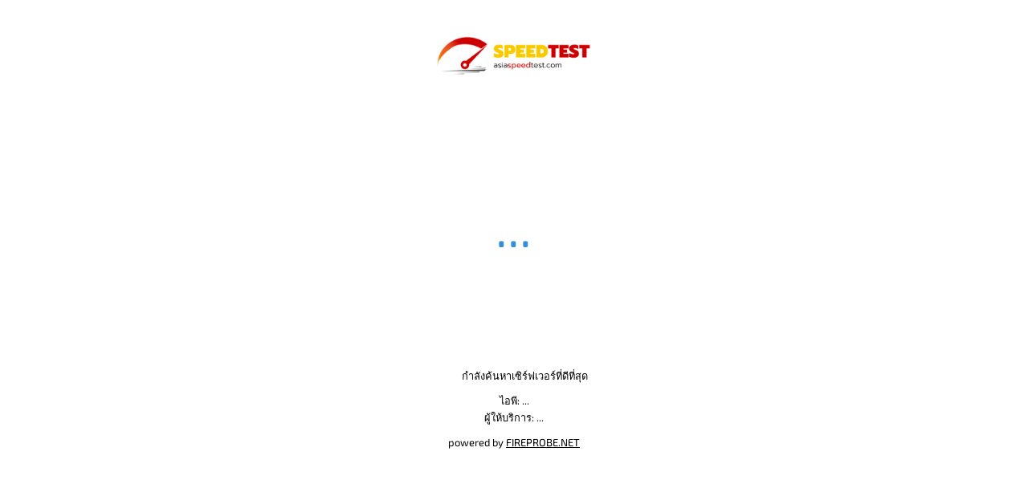

--- FILE ---
content_type: text/html; charset=UTF-8
request_url: https://asiaspeedtest.fireprobe.net/
body_size: 2007
content:
<!DOCTYPE HTML PUBLIC "-//W3C//DTD HTML 4.01//EN" "http://www.w3.org/TR/html4/strict.dtd">
<html>
<head>
    <title>
                    ทดสอบความเร็วโดย AsiaSpeedTest.com
            </title>
    <meta name="description" content="Test your Internet connection speed using this accurate tool from FireProbe.net platform."/>
    <meta name="keywords" content=""/>
    <meta http-equiv="Content-Type" content="text/html; charset=utf-8">
    <meta http-equiv="Content-Style-Type" content="text/css"/>

            <link href="https://asiaspeedtest.fireprobe.net/resources/default/css/fireprobe.css?id=16e0e7139dd006708054528b0b788fbb" rel="stylesheet" type="text/css"/>
        <link href="https://asiaspeedtest.fireprobe.net/font/Exo2-Mono.css?id=16e0e7139dd006708054528b0b788fbb" rel="stylesheet">
    
            <script src="https://asiaspeedtest.fireprobe.net/resources/default/js/external.js?id=16e0e7139dd006708054528b0b788fbb" type="text/javascript"></script>
        <script src="https://asiaspeedtest.fireprobe.net/resources/default/js/fireprobe.js?id=16e0e7139dd006708054528b0b788fbb" type="text/javascript"></script>
        <script src="https://asiaspeedtest.fireprobe.net/resources/default/js/fireprobe.graphics.js?id=16e0e7139dd006708054528b0b788fbb" type="text/javascript"></script>

        <script type="text/javascript">
            var url = 'https://asiaspeedtest.fireprobe.net/';
            var fpCustom = '[]';
        </script>
    </head>

<body>

        
                    <div id="tester-wrapper">
            <div id="fireprobe" class="tfr old-start-button">
                                    <a target="_blank" href="https://asiaspeedtest.com" class="name">
                                                    <img src="https://asiaspeedtest.fireprobe.net/storage/logo/603143e57e8ad.jpeg?id=16e0e7139dd006708054528b0b788fbb"/>
                                            </a>
                
                                    <div id="tester">
                                                                            <canvas id="start-canvas" width="500" height="500">
                                <p></p>
                            </canvas>
                            <div class="start old-start">
                                <div class="text tfr">
                                    เริ่มต้น
                                </div>
                            </div>
                        
                        
                        <div class="clear"></div>
                        <div id="server">
                            <canvas id="server-canvas" width="36" height="36"></canvas>
                            <div class="server spacer">
                            <span class="title">
                                กำลังค้นหาเซิร์ฟเวอร์ที่ดีที่สุด
                            </span>
                                <span class="value"></span>
                            </div>
                        </div>

                        <div class="ip spacer">
                        <span class="title">
                            ไอพี:
                        </span>
                            <span class="value">...</span>
                        </div>

                        <div class="isp spacer tfr">
                        <span class="title">
                            ผู้ให้บริการ:
                        </span>
                            <span class="value">...</span>
                        </div>
                                                                                                                <div class="powered">
                                    <span class="title">powered by </span>
                                    <span class="value">
                                        <a target="_blank"
                                           href="https://www.fireprobe.net/"
                                           title="Get FIREPROBE speed test free HTML5 app for your website"
                                        >
                                            FIREPROBE.NET
                                        </a>
                                    </span>
                                </div>
                            
                                                                            <canvas id="testing-mode-canvas" width="100" height="100"></canvas>
                        <div class="testing-mode">
                        <span class="title tfr">
                            การทดสอบ:
                        </span>
                            <br/>
                            <span class="value tfr">
                            ปิง
                        </span>
                        </div>
                        <div class="progress">
                            <div class="progress-bar"></div>
                        </div>
                        <div class="current result">
                            <div class="current-result value">
                                <span class="value-1 tfr">...</span>
                                <br/>
                                <span class="value-2 tfr">Mb/s</span>
                            </div>
                        </div>
                        <div class="download result">
                            <div class="download-label label tfr">
                                ดาวน์โหลด:
                            </div>
                            <div class="download-result value">
                                <span class="value-1 tfr">...</span>
                                <span class="value-2 tfr">Mb/s</span>
                            </div>
                        </div>
                        <canvas id="download-chart-canvas" width="250" height="100"></canvas>
                        <div class="upload result">
                            <div class="upload-label label tfr">
                                ที่อัพโหลด:
                            </div>
                            <div class="upload-result value">
                                <span class="value-1 tfr">...</span>
                                <span class="value-2 tfr">Mb/s</span>
                            </div>
                        </div>
                        <canvas id="upload-chart-canvas" width="250" height="100"></canvas>
                        <div class="ping result">
                            <div class="ping-label label tfr">
                                ปิง:
                            </div>
                            <div class="ping-result value">
                                <span class="value-1 tfr">...</span>
                                <span class="value-2 tfr">ms</span></div>
                        </div>
                        <div class="jitter result">
                            <div class="jitter-label label tfr">
                                Jitter:
                            </div>
                            <div class="jitter-result value">
                                <span class="value-1 tfr">...</span>
                                <span class="value-2 tfr">ms</span>
                            </div>
                        </div>
                        <canvas id="gauge-canvas" width="1100" height="850"></canvas>
                        <canvas id="gauge-canvas-2" width="1100" height="850"></canvas>
                        <a href="#" id="restart"
                           class="tfr">เริ่มต้นใหม่</a>
                        <a href="#" id="share"
                           class="tfr">SHARE</a>
                        <a href="#" id="approve"
                           class="tfr">อนุมัติ</a>
                        <div class="select-server-wrapper-dummy"></div>
                        <div class="select-server-wrapper">
                            <div class="title tfr">เลือกเซิร์ฟเวอร์</div>
                            <canvas id="server-select-close-canvas" width="36" height="36"></canvas>
                            <br/>
                            <div id="select-server" class="select-server scrollbar-inner">
                                <div class="s-server server-empty">
                                    <canvas class="server-canvas" width="36" height="36"></canvas>
                                    <div class="server-info">
                                        <div class="server-name tfr"></div>
                                        <div class="server-loc tfr"></div>
                                    </div>
                                    <div class="server-latency tfr">
                                        <span class="value-1"></span>
                                        <span class="value-2"></span>
                                    </div>
                                    <div class="clear"></div>
                                </div>
                            </div>
                        </div>
                        <div class="results-wrapper">
                            <div class="icon web s5">
                                <div class="image"></div>
                                <div class="wrapper">
                                    <div class="text tfr">
                                    <span class="title">
                                        การท่องเว็บ:
                                    </span>
                                        <span class="value">
                                        <span class="value-1">5</span>/<span class="value-2">5</span>
                                    </span>
                                    </div>
                                    <div class="bar-wrapper">
                                        <div class="bar bar-1"></div>
                                        <div class="bar bar-2"></div>
                                        <div class="bar bar-3"></div>
                                        <div class="bar bar-4"></div>
                                        <div class="bar bar-5"></div>
                                        <div class="clear"></div>
                                    </div>
                                </div>
                                <div class="clear"></div>
                            </div>
                            <div class="icon stream-lq s4">
                                <div class="image"></div>
                                <div class="wrapper">
                                    <div class="text tfr">
                                    <span class="title">
                                        สตรีมมิ่งวิดีโอ (720p):
                                    </span>
                                        <span class="value">
                                        <span class="value-1">5</span>/<span class="value-2">5</span>
                                    </span>
                                    </div>
                                    <div class="bar-wrapper">
                                        <div class="bar bar-1"></div>
                                        <div class="bar bar-2"></div>
                                        <div class="bar bar-3"></div>
                                        <div class="bar bar-4"></div>
                                        <div class="bar bar-5"></div>
                                        <div class="clear"></div>
                                    </div>
                                </div>
                                <div class="clear"></div>
                            </div>
                            <div class="icon stream-hq s3">
                                <div class="image"></div>
                                <div class="wrapper">
                                    <div class="text tfr">
                                    <span class="title">
                                        สตรีมมิ่งวิดีโอ (1080p):
                                    </span>
                                        <span class="value">
                                        <span class="value-1">5</span>/<span class="value-2">5</span>
                                    </span>
                                    </div>
                                    <div class="bar-wrapper">
                                        <div class="bar bar-1"></div>
                                        <div class="bar bar-2"></div>
                                        <div class="bar bar-3"></div>
                                        <div class="bar bar-4"></div>
                                        <div class="bar bar-5"></div>
                                        <div class="clear"></div>
                                    </div>
                                </div>
                                <div class="clear"></div>
                            </div>
                            <div class="icon calls s2">
                                <div class="image"></div>
                                <div class="wrapper">
                                    <div class="text tfr">
                                    <span class="title">
                                        วิดีโอคอล:
                                    </span>
                                        <span class="value">
                                        <span class="value-1">5</span>/<span class="value-2">5</span>
                                    </span>
                                    </div>
                                    <div class="bar-wrapper">
                                        <div class="bar bar-1"></div>
                                        <div class="bar bar-2"></div>
                                        <div class="bar bar-3"></div>
                                        <div class="bar bar-4"></div>
                                        <div class="bar bar-5"></div>
                                        <div class="clear"></div>
                                    </div>
                                </div>
                                <div class="clear"></div>
                            </div>
                            <div class="icon games s1">
                                <div class="image"></div>
                                <div class="wrapper">
                                    <div class="text tfr">
                                    <span class="title">
                                        การเล่นเกม:
                                    </span>
                                        <span class="value">
                                        <span class="value-1">5</span>/<span class="value-2">5</span>
                                    </span>
                                    </div>
                                    <div class="bar-wrapper">
                                        <div class="bar bar-1"></div>
                                        <div class="bar bar-2"></div>
                                        <div class="bar bar-3"></div>
                                        <div class="bar bar-4"></div>
                                        <div class="bar bar-5"></div>
                                        <div class="clear"></div>
                                    </div>
                                </div>
                                <div class="clear"></div>
                            </div>
                        </div>
                        <a class="mad"></a>
                    </div>
                            </div>
        </div>

        <script type="text/javascript">
            var fireprobe;
            $(document).ready(function () {
                
                fireprobe = new fireProbeApp('https://www.fireprobe.net/api/gateway', '787', logger.INFO);

                
                fireprobe.initialize();
            });

            function fireProbeEvent(data) {
                            }

            function fireProbeStats(data) {
            }

        </script>

    


</body>
</html>


--- FILE ---
content_type: text/css
request_url: https://asiaspeedtest.fireprobe.net/resources/default/css/fireprobe.css?id=16e0e7139dd006708054528b0b788fbb
body_size: 4348
content:
html{height:100%}body,html{width:100%}body{margin:0;padding:0}#tester-wrapper{width:100%;margin:0 auto;text-align:center}#fireprobe{width:100%;position:relative;margin-top:1.1574074074%;font:1vw Exo\ 2,sans-serif;color:#000}#fireprobe .results-wrapper a{text-decoration:none}#fireprobe .powered a{color:#000}#fireprobe.stage2,#fireprobe.stage3{top:0;margin-top:0}#fireprobe #tester{width:100%;position:absolute;margin-top:8%}#fireprobe #tester.stage2,#fireprobe #tester.stage3{top:0;margin-top:0}#fireprobe .name{display:block;position:absolute;margin:2% auto 0;top:0;left:0;right:0;bottom:0;z-index:14000}#fireprobe .name img{width:15%}#fireprobe .name.stage2,#fireprobe .name.stage3{left:54.0208333333%;margin:4% 0 0}#fireprobe .name.stage2 img,#fireprobe .name.stage3 img{width:35%}#fireprobe .old-start{width:26.0416666667%;height:0;cursor:pointer;z-index:2000;display:none;padding-top:26.0416666667%}#fireprobe .old-start,#fireprobe .old-start .text{position:absolute;margin:0 auto;top:0;left:0;right:0;bottom:0}#fireprobe .old-start .text{width:100%;padding-top:38%;font-size:5vw;color:#3490dc}#fireprobe #start-canvas{width:20%;margin-bottom:1.5%;position:relative;vertical-align:middle}#fireprobe.old-start-button #start-canvas{width:26.0416666667%;position:relative;vertical-align:middle;margin-bottom:0}#fireprobe #server{position:relative;margin-top:.5%;cursor:pointer;z-index:9000}#fireprobe #server.stage2,#fireprobe #server.stage3{width:31.25%;position:absolute;left:11.539583%;margin-top:41.6666666667%}#fireprobe #server.stage2{cursor:auto}#fireprobe #server #server-canvas{width:1.875%;position:relative;vertical-align:middle}#fireprobe #server.stage2 #server-canvas,#fireprobe #server.stage3 #server-canvas{width:5%}#fireprobe .server{display:inline;position:relative;margin-bottom:20px;vertical-align:middle}#fireprobe .date{display:none}#fireprobe .date .title{font-weight:300}#fireprobe .powered a{text-decoration:underline}@media (orientation:portrait){#fireprobe:not(.stage2):not(.stage3) .powered{margin-top:5%}}@media (orientation:landscape){#fireprobe:not(.stage2):not(.stage3) .powered{margin-top:1%}}#fireprobe .date.stage2,#fireprobe .date.stage3{display:block;position:absolute;width:26.0416666667%;left:63.5416666667%;margin-top:37.3148148148%;text-align:center}#fireprobe .powered.stage2,#fireprobe .powered.stage3{display:block;position:absolute;width:26.0416666667%;left:63.5416666667%;margin-top:41.092593%;text-align:center}#fireprobe .ip{margin-top:.6%;z-index:9000}#fireprobe .ip .title{font-weight:300}#fireprobe .ip.stage2{display:none}#fireprobe .isp{z-index:9000}#fireprobe .isp .title{font-weight:300}#fireprobe .isp.stage2,#fireprobe .isp.stage3{display:block;position:absolute;width:36.041667%;left:58.541667%;margin-top:37.925926%;text-align:center;font-size:1.5vw}#fireprobe .testing-mode{display:none;position:absolute;top:0;left:14.0625%;text-align:center}#fireprobe .testing-mode.stage2{display:block;position:absolute;left:25.90625%;margin-top:16.046296%;text-align:left}#fireprobe .testing-mode .title{font-size:1.4vw}#fireprobe .testing-mode .value{font-size:1.75vw}#fireprobe #testing-mode-canvas{display:none}#fireprobe #testing-mode-canvas.stage2{display:block;width:5.2083333333%;position:absolute;left:19.958333%;margin-top:13.9814814815%}#fireprobe #testing-mode-canvas.latency-mode{margin-top:15.40963%}#fireprobe #testing-mode-canvas.download-mode,#fireprobe #testing-mode-canvas.upload-mode{margin-top:16.00963%}#fireprobe #gauge-canvas{display:none}#fireprobe #gauge-canvas.stage2{display:block;width:54.291667%;position:absolute;left:0;top:0;margin-top:1.5%}#fireprobe #gauge-canvas-2{display:none}#fireprobe #gauge-canvas-2.stage2{display:block;width:54.291667%;position:absolute;left:0;top:0;margin-top:1.5%}#fireprobe .progress{display:none;width:20.1041666667%;height:4px;position:absolute;background-color:#a0cdff;border-radius:5px;border:1px #a0cdff}#fireprobe .progress.stage2{display:block;left:16.95%;margin-top:38.5416666667%}#fireprobe .progress-bar{width:0;height:4px;background-color:#3490dc;border-radius:5px;border:1px #3490dc}#fireprobe .result{position:absolute;left:90px;text-align:center}#fireprobe .result .label{font-size:1.7vw}#fireprobe .result .value .value-1{font-size:3vw}#fireprobe .result .value .value-2{font-size:2vw}#fireprobe .result .value-ip{height:35px;font-size:17px;line-height:35px;font-weight:700}#fireprobe .current{display:none}#fireprobe .current.stage2{display:block;position:absolute;width:26.0416666667%;left:13.985417%;margin-top:22.8020833333%}#fireprobe .current .value .value-1{font-size:7vw}#fireprobe .current .value .value-2{font-size:2.5vw}#fireprobe .download{display:none}#fireprobe .download.stage2,#fireprobe .download.stage3{display:block;position:absolute;width:15.625%;left:59.291667%;margin-top:12.62963%}#fireprobe #download-chart-canvas{display:none}#fireprobe #download-chart-canvas.stage2,#fireprobe #download-chart-canvas.stage3{display:block;width:13.0208333333%!important;height:auto!important;position:absolute;left:59.59375%;margin-top:19.9537037037%}#fireprobe .upload{display:none}#fireprobe .upload.stage2,#fireprobe .upload.stage3{display:block;position:absolute;width:15.625%;left:80.7291666667%;margin-top:12.62963%}#fireprobe #upload-chart-canvas{display:none}#fireprobe #upload-chart-canvas.stage2,#fireprobe #upload-chart-canvas.stage3{display:block;width:13.0208333333%!important;height:auto!important;position:absolute;left:80.7291666667%;margin-top:19.9537037037%}#fireprobe .ping{display:none}#fireprobe .ping.stage2,#fireprobe .ping.stage3{display:block;position:absolute;width:15.625%;left:59.291667%;margin-top:27.518519%}#fireprobe .jitter{display:none}#fireprobe .jitter.stage2,#fireprobe .jitter.stage3{display:block;position:absolute;width:15.625%;left:80.7291666667%;margin-top:27.518519%}#fireprobe #restart{display:none;position:absolute;width:14.0625%;background:#3490dc;border-radius:5px;color:#fff;text-decoration:none;font-size:1.6vw;padding-top:.75%;padding-bottom:.75%}#fireprobe #restart.stage3{display:block;left:21%;margin-top:35%}#fireprobe #restart.stage3.serviceMode{left:13%}#fireprobe #share{display:none;position:absolute;width:14.0625%;background:#3490dc;border-radius:5px;color:#fff;text-decoration:none;font-size:1.6vw;padding-top:.75%;padding-bottom:.75%}#fireprobe #share.stage3{display:none;left:28.45%;margin-top:35%}#fireprobe #approve{display:none;position:absolute;width:14.0625%;background:#3490dc;border-radius:5px;color:#fff;text-decoration:none;font-size:1.6vw;padding-top:.75%;padding-bottom:.75%}#fireprobe #approve.stage3{display:none;left:28.45%;margin-top:35%}#fireprobe #approve.stage3.serviceMode{display:block}#fireprobe .error-wrapper{display:none;width:31.25%;position:absolute;left:0;right:0;margin:13% auto 0;border:2px solid #3490dc;border-radius:10px;padding:2%;background:#fff;z-index:15000;font:1vw Exo\ 2,sans-serif;color:#000}#fireprobe .error-wrapper .title{font-size:1.8vw}#fireprobe .error-wrapper p{text-align:left;padding:1%}#fireprobe .error-wrapper #reload{display:block;width:27.0625%;background:#3490dc;border-radius:5px;color:#fff;text-decoration:none;font-size:1.6vw;padding-top:1.75%;padding-bottom:1.75%;margin:5% auto}#fireprobe .select-server-wrapper-dummy{display:none;position:relative;width:30%;padding-top:30%;opacity:0;z-index:-10000}#fireprobe .select-server-wrapper-dummy.stage3{display:block}#fireprobe .select-server-wrapper{display:none;width:31.25%;height:93.9597315436%;position:absolute;top:0;left:0;right:0;bottom:0;margin:0 auto;border:2px solid #3490dc;border-radius:10px;padding:1%;background:#fff;z-index:15000}#fireprobe .select-server-wrapper.stage2{display:none}#fireprobe .select-server-wrapper.stage3{display:block;left:12%;top:0;margin:2.5625% 0 0}#fireprobe .select-server-wrapper .title{font-size:1.8vw}#fireprobe .select-server-wrapper #server-select-close-canvas{display:block;width:6%;position:absolute;cursor:pointer;left:89.0092879257%;top:0;padding-top:6%}#fireprobe .select-server{width:100%;height:90%}#fireprobe .select-server .server-empty{display:none}#fireprobe .select-server .s-server{width:85.8333333333%;background:#f5f5f5;cursor:pointer;padding:.5% 2% 2% 1%;margin:2% 0}#fireprobe .select-server .s-server:hover{border:2px solid #3490dc}#fireprobe .select-server .s-server .server-canvas{float:left;width:6.9902912621%;padding:4% 0 0 2%}#fireprobe .select-server .s-server .server-info{float:left;padding:2% 0 0 3%}#fireprobe .select-server .s-server .server-info .server-name{font-size:1.2vw;text-align:left}#fireprobe .select-server .s-server .server-info .server-loc{font-size:1vw;text-align:left}#fireprobe .select-server .s-server .server-latency{float:right;padding-top:5%;font-size:1vw}#fireprobe .mad{display:none;position:absolute;left:32.8125%;top:0;z-index:2000}#fireprobe .mad img{width:80%}#fireprobe .mad.stage2{display:none}#fireprobe .mad.stage3{display:block;width:45.041667%;left:5.666667%;top:0;margin-top:5.5%}#fireprobe .results-wrapper{display:none;position:absolute;left:32.8125%;top:0;z-index:2000}#fireprobe .results-wrapper.stage2{display:none}#fireprobe .results-wrapper.stage3{display:block;width:30.041667%;left:13.666667%;top:0;margin-top:2.5%}#fireprobe .results-wrapper .icon{padding:2.6005683109% 0}#fireprobe .results-wrapper .icon .wrapper{float:left;width:80.9589682332%;margin-left:3.4674244145%;margin-top:.8668561036%}#fireprobe .results-wrapper .icon .image{width:15.5736319419%;float:left;background:no-repeat 50%;background-size:100% 100%;padding-top:15.5736319419%}#fireprobe .results-wrapper .icon.web.s5 .image{background-image:url(/images/result.icon.web.s5.png?17a5ecda00ea317aced78c6e02832980)}#fireprobe .results-wrapper .icon.web.s4 .image{background-image:url(/images/result.icon.web.s4.png?35951ddf64bf5e2af8d2851b4253279b)}#fireprobe .results-wrapper .icon.web.s3 .image{background-image:url(/images/result.icon.web.s3.png?e61dd448c796b7ed379a105a57608665)}#fireprobe .results-wrapper .icon.web.s2 .image{background-image:url(/images/result.icon.web.s2.png?5239522369d3c794ab95062e1e28123f)}#fireprobe .results-wrapper .icon.web.s1 .image{background-image:url(/images/result.icon.web.s1.png?db467953feecdde250b1eae98ea7083c)}#fireprobe .results-wrapper .icon.stream-lq.s5 .image{background-image:url(/images/result.icon.stream.lq.s5.png?8f0fc723afd112a9ae591a0c19633d47)}#fireprobe .results-wrapper .icon.stream-lq.s4 .image{background-image:url(/images/result.icon.stream.lq.s4.png?b3c625a59e273ceb5237cead8676103f)}#fireprobe .results-wrapper .icon.stream-lq.s3 .image{background-image:url(/images/result.icon.stream.lq.s3.png?cdac13fa1a0b07995faa0c7efa617b7f)}#fireprobe .results-wrapper .icon.stream-lq.s2 .image{background-image:url(/images/result.icon.stream.lq.s2.png?9d868f241e4f7a503ef13579ab161089)}#fireprobe .results-wrapper .icon.stream-lq.s1 .image{background-image:url(/images/result.icon.stream.lq.s1.png?d442a31884f353999780e52578a099c8)}#fireprobe .results-wrapper .icon.stream-hq.s5 .image{background-image:url(/images/result.icon.stream.hq.s5.png?8110cb0da425211cb75c296030bc9720)}#fireprobe .results-wrapper .icon.stream-hq.s4 .image{background-image:url(/images/result.icon.stream.hq.s4.png?7ea70f795bb0089c092840bffce316f0)}#fireprobe .results-wrapper .icon.stream-hq.s3 .image{background-image:url(/images/result.icon.stream.hq.s3.png?9ec61ab481b9529e35efc6f5229b2367)}#fireprobe .results-wrapper .icon.stream-hq.s2 .image{background-image:url(/images/result.icon.stream.hq.s2.png?2c902ad2e66f4a2cc4b10a7fc2fc68d0)}#fireprobe .results-wrapper .icon.stream-hq.s1 .image{background-image:url(/images/result.icon.stream.hq.s1.png?c5523502fbd1097cfa9f08db9bd85f33)}#fireprobe .results-wrapper .icon.calls.s5 .image{background-image:url(/images/result.icon.calls.s5.png?9e63e92337b061dc3ba1f0fdce6c8a1a)}#fireprobe .results-wrapper .icon.calls.s4 .image{background-image:url(/images/result.icon.calls.s4.png?7b237e2afd133f8da671599ca08acf52)}#fireprobe .results-wrapper .icon.calls.s3 .image{background-image:url(/images/result.icon.calls.s3.png?486ba3a89072375059ec2a59242dad70)}#fireprobe .results-wrapper .icon.calls.s2 .image{background-image:url(/images/result.icon.calls.s2.png?caed2f19ef57afa0c34ea7bea6f34f86)}#fireprobe .results-wrapper .icon.calls.s1 .image{background-image:url(/images/result.icon.calls.s1.png?7d5135f5f7545ca23dddd1497811229e)}#fireprobe .results-wrapper .icon.games.s5 .image{background-image:url(/images/result.icon.games.s5.png?2f8bcbfe46eb179df073b308d708c716)}#fireprobe .results-wrapper .icon.games.s4 .image{background-image:url(/images/result.icon.games.s4.png?ec622fc49c23a4dff6c08373a0689e79)}#fireprobe .results-wrapper .icon.games.s3 .image{background-image:url(/images/result.icon.games.s3.png?d4129d82a17d94bbf95ef11ccbb0d1aa)}#fireprobe .results-wrapper .icon.games.s2 .image{background-image:url(/images/result.icon.games.s2.png?411576168e8b4dc1dfdeabeb71eab66a)}#fireprobe .results-wrapper .icon.games.s1 .image{background-image:url(/images/result.icon.games.s1.png?eb56df2f196f89c6c54cb2bb599642a3)}#fireprobe .results-wrapper .icon.android,#fireprobe .results-wrapper .icon.ios{display:none;font-size:1.8vw;color:#fff;background:#3490dc;padding:3%;border-radius:5px;margin-top:6%}#fireprobe .results-wrapper .icon .text{margin-bottom:2.1414697764%;font-size:1.6vw;text-align:left}#fireprobe .results-wrapper .icon .bar{width:15.4224343675%;padding-top:4.3556085919%;float:left;margin:0 1.2848818658%}#fireprobe .results-wrapper .icon .bar-1{margin-left:0}#fireprobe .results-wrapper .icon.s5 .bar{background:#4bce68}#fireprobe .results-wrapper .icon.s5 .bar-wrapper>.bar5,#fireprobe .results-wrapper .icon.s5 .bar-wrapper>.bar-1,#fireprobe .results-wrapper .icon.s5 .bar-wrapper>.bar-2,#fireprobe .results-wrapper .icon.s5 .bar-wrapper>.bar-3,#fireprobe .results-wrapper .icon.s5 .bar-wrapper>.bar-4{display:block}#fireprobe .results-wrapper .icon.s4 .bar{background:#7ee093}#fireprobe .results-wrapper .icon.s4 .bar-wrapper>.bar-1,#fireprobe .results-wrapper .icon.s4 .bar-wrapper>.bar-2,#fireprobe .results-wrapper .icon.s4 .bar-wrapper>.bar-3,#fireprobe .results-wrapper .icon.s4 .bar-wrapper>.bar-4{display:block}#fireprobe .results-wrapper .icon.s4 .bar-wrapper>.bar-5{display:none}#fireprobe .results-wrapper .icon.s3 .bar{background:#ffb845}#fireprobe .results-wrapper .icon.s3 .bar-wrapper>.bar-1,#fireprobe .results-wrapper .icon.s3 .bar-wrapper>.bar-2,#fireprobe .results-wrapper .icon.s3 .bar-wrapper>.bar-3{display:block}#fireprobe .results-wrapper .icon.s3 .bar-wrapper>.bar-4,#fireprobe .results-wrapper .icon.s3 .bar-wrapper>.bar-5{display:none}#fireprobe .results-wrapper .icon.s2 .bar{background:#fe7269}#fireprobe .results-wrapper .icon.s2 .bar-wrapper>.bar-1,#fireprobe .results-wrapper .icon.s2 .bar-wrapper>.bar-2{display:block}#fireprobe .results-wrapper .icon.s2 .bar-wrapper>.bar-3,#fireprobe .results-wrapper .icon.s2 .bar-wrapper>.bar-4,#fireprobe .results-wrapper .icon.s2 .bar-wrapper>.bar-5{display:none}#fireprobe .results-wrapper .icon.s1 .bar{background:#ff1000}#fireprobe .results-wrapper .icon.s1 .bar-wrapper>.bar-1{display:block}#fireprobe .hidden,#fireprobe .results-wrapper .icon.s1 .bar-wrapper>.bar-2,#fireprobe .results-wrapper .icon.s1 .bar-wrapper>.bar-3,#fireprobe .results-wrapper .icon.s1 .bar-wrapper>.bar-4,#fireprobe .results-wrapper .icon.s1 .bar-wrapper>.bar-5{display:none}#fireprobe .clear{clear:both}#fireprobe .scroll-wrapper{overflow:hidden!important;padding:0!important;position:relative}#fireprobe .scroll-wrapper>.scroll-content{border:none!important;box-sizing:content-box!important;height:auto;left:0;margin:0;max-height:none;max-width:none!important;overflow:scroll!important;padding:0;position:relative!important;top:0;width:auto!important}#fireprobe .scroll-wrapper>.scroll-content::-webkit-scrollbar{height:0;width:0}#fireprobe .scroll-element{display:none}#fireprobe .scroll-element,.scroll-element div{box-sizing:content-box}#fireprobe .scroll-element.scroll-x.scroll-scrollx_visible,#fireprobe .scroll-element.scroll-y.scroll-scrolly_visible{display:block}#fireprobe .scroll-element .scroll-arrow,#fireprobe .scroll-element .scroll-bar{cursor:default}#fireprobe .scroll-textarea{border:1px solid #ccc;border-top-color:#999}#fireprobe .scroll-textarea>.scroll-content{overflow:hidden!important}#fireprobe .scroll-textarea>.scroll-content>textarea{border:none!important;box-sizing:border-box;height:100%!important;margin:0;max-height:none!important;max-width:none!important;overflow:scroll!important;outline:none;padding:2px;position:relative!important;top:0;width:100%!important}#fireprobe .scroll-textarea>.scroll-content>textarea::-webkit-scrollbar{height:0;width:0}#fireprobe .scrollbar-inner>.scroll-element,#fireprobe .scrollbar-inner>.scroll-element div{border:none;margin:0;padding:0;position:absolute;z-index:10}#fireprobe .scrollbar-inner>.scroll-element div{display:block;height:100%;left:0;top:0;width:100%}#fireprobe .scrollbar-inner>.scroll-element.scroll-x{bottom:2px;height:8px;left:5%;width:90%}#fireprobe .scrollbar-inner>.scroll-element.scroll-y{height:97%;right:4%;top:10px;width:3.125%}#fireprobe .scrollbar-inner>.scroll-element .scroll-element_outer{overflow:hidden}#fireprobe .scrollbar-inner>.scroll-element .scroll-bar,#fireprobe .scrollbar-inner>.scroll-element .scroll-element_track{-ms-filter:"progid:DXImageTransform.Microsoft.Alpha(Opacity=80)";filter:alpha(opacity=80);opacity:.8}#fireprobe .scrollbar-inner .scroll-element .scroll-element_track{background-color:#e0e0e0}#fireprobe .scrollbar-inner .scroll-element .scroll-bar{background-color:#3490dc}#fireprobe .scrollbar-inner>.scroll-element.scroll-x.scroll-scrolly_visible .scroll-element_track{left:-12px}#fireprobe .scrollbar-inner>.scroll-element.scroll-y.scroll-scrollx_visible .scroll-element_track{top:-12px}#fireprobe .scrollbar-inner>.scroll-element.scroll-x.scroll-scrolly_visible .scroll-element_size{left:-12px}#fireprobe .scrollbar-inner>.scroll-element.scroll-y.scroll-scrollx_visible .scroll-element_size{top:-12px}@media (orientation:portrait){#fireprobe{margin-top:5%;font-size:4vw}#fireprobe .error-wrapper{display:none;width:76.25%;position:absolute;left:0;right:0;margin:37% auto 0;border:2px solid #3490dc;border-radius:10px;padding:4%;background:#fff;z-index:15000;font-size:3vw;color:#000}#fireprobe .error-wrapper .title{font-size:5vw}#fireprobe .error-wrapper p{text-align:left;padding:1%}#fireprobe .error-wrapper #reload{display:block;width:27.0625%;background:#3490dc;border-radius:5px;color:#fff;text-decoration:none;font-size:3vw;padding-top:1.75%;padding-bottom:1.75%;margin:5% auto}#fireprobe .isp.stage2,#fireprobe .isp.stage3{display:block;position:absolute;width:26.0416666667%;left:63.5416666667%;margin-top:37.925926%;text-align:center;font-size:3vw}#fireprobe.stage2,#fireprobe.stage3{font-size:2.25vw}#fireprobe .name.stage2,#fireprobe .name.stage3{left:0;margin-top:4%}#fireprobe .name.stage2 img,#fireprobe .name.stage3 img,#fireprobe .name img{width:45%}#fireprobe #tester{margin-top:20%}#fireprobe #start-canvas{margin-bottom:4%;width:50%}#fireprobe.old-start-button #start-canvas{margin-bottom:0;width:75%}#fireprobe .old-start{width:75%;padding-top:75%}#fireprobe .old-start .text{padding-top:39%;font-size:12vw}#fireprobe #server.stage2{width:75%;margin:93% auto 0;top:0;left:0;right:0;bottom:0}#fireprobe #server.stage3{width:75%;margin:125% auto 0;top:0;left:0;right:0;bottom:0}#fireprobe #server #server-canvas{width:4%}#fireprobe #gauge-canvas-2.stage2,#fireprobe #gauge-canvas.stage2{width:90%;left:0;top:0;right:0;bottom:0;margin:20% auto 0}#fireprobe .progress.stage2{width:29%;left:36%;margin-top:83%}#fireprobe .progress-bar{width:5px}#fireprobe #testing-mode-canvas.stage2{width:10%;left:36%;margin-top:42.5%}#fireprobe #testing-mode-canvas.download-mode,#fireprobe #testing-mode-canvas.upload-mode{margin-top:44%}#fireprobe .testing-mode.stage2{left:47%;margin-top:44.5%}#fireprobe .testing-mode .title{font-size:2.25vw}#fireprobe .testing-mode .value{font-size:3.25vw}#fireprobe .download.stage2{width:30%;left:33%;margin-top:104%}#fireprobe .download.stage3{width:30%;left:33%;margin-top:25%}#fireprobe #download-chart-canvas.stage2{width:22%!important;left:36.5%;margin-top:115%}#fireprobe #download-chart-canvas.stage3{width:22%!important;left:36.5%;margin-top:36%}#fireprobe .upload.stage2{width:30%;left:65%;margin-top:104%}#fireprobe .upload.stage3{width:30%;left:65%;margin-top:25%}#fireprobe #upload-chart-canvas.stage2{width:22%!important;left:69%;margin-top:115%}#fireprobe #upload-chart-canvas.stage3{width:22%!important;left:69%;margin-top:36%}#fireprobe .ping.stage2{width:30%;left:3%;margin-top:104%}#fireprobe .ping.stage3{width:30%;left:3%;margin-top:25%}#fireprobe .jitter.stage2{width:30%;left:3%;margin-top:116.5%}#fireprobe .jitter.stage3{width:30%;left:3%;margin-top:37.5%}#fireprobe .result .label{font-size:2.5vw}#fireprobe .result .value .value-1{font-size:4.4vw}#fireprobe .result .value .value-2{font-size:3vw}#fireprobe .current.stage2{width:40%;left:30%;margin-top:58%}#fireprobe .current .value .value-1{font-size:10vw}#fireprobe .current .value .value-2{font-size:4.5vw}#fireprobe .ip{margin-top:12%}#fireprobe .isp.stage2,#fireprobe .isp.stage3{width:75%;top:0;left:0;right:0;bottom:0;margin:130% auto 0}#fireprobe .date.stage2,#fireprobe .date.stage3{width:75%;top:0;left:0;right:0;bottom:0;margin:133% auto 0}#fireprobe .powered.stage2,#fireprobe .powered.stage3{width:75%;top:0;left:0;right:0;bottom:0;margin:136% auto 0}#fireprobe .results-wrapper.stage3{width:56%;top:0;left:0;right:0;bottom:0;margin:50% auto 0}#fireprobe .mad img{width:100%}#fireprobe .mad.stage3{width:80%;top:0;left:0;right:0;bottom:0;margin:50% auto 0}#fireprobe .results-wrapper .icon .text{font-size:2.4vw}#fireprobe #restart.stage3{width:29%;left:35%;margin-top:112%;font-size:3.5vw;padding-top:2%;padding-bottom:2%;z-index:10000}#fireprobe #restart.stage3.serviceMode{left:18%}#fireprobe #approve.stage3,#fireprobe #share.stage3{width:29%;left:53%;margin-top:112%;font-size:3.5vw;padding-top:2%;padding-bottom:2%;z-index:10000;display:none}#fireprobe #approve.stage3.serviceMode{display:block}#fireprobe .select-server-wrapper{width:65%;height:80%;margin-top:3%;padding:2%}#fireprobe .select-server-wrapper.stage2{margin-top:22%;margin-left:4%}#fireprobe .select-server-wrapper.stage3{margin-top:62%;margin-left:4%}#fireprobe .select-server-wrapper .title{font-size:5.5vw}#fireprobe .select-server-wrapper #server-select-close-canvas{width:8%;left:88%;padding-top:4%}#fireprobe .select-server{height:82%}#fireprobe .scrollbar-inner>.scroll-element.scroll-y{top:0;margin-top:2%}#fireprobe .select-server .s-server .server-info .server-name{font-size:3vw}#fireprobe .select-server .s-server .server-info .server-loc{font-size:2.5vw}#fireprobe .select-server .s-server .server-canvas{float:left;width:6.9902912621%;padding:5% 0 0 2%}#fireprobe .select-server .s-server .server-latency{float:right;padding-top:6%;font-size:2.5vw}#fireprobe .select-server-wrapper-dummy.stage2,#fireprobe .select-server-wrapper-dummy.stage3{display:block;width:75%;padding-top:75%}#fireprobe .results-wrapper .icon.android,#fireprobe .results-wrapper .icon.ios{display:none;font-size:3.5vw;color:#fff;background:#3490dc;padding:4%;border-radius:5px;margin-top:4%}}@media (orientation:landscape){.hide-on-landscape{display:none!important}.shadow-landscape{box-shadow:0 .5rem 1rem rgba(0,0,0,.15)!important}}@media (orientation:portrait){.hide-on-portrait{display:none!important}.px-portrait-0{padding-left:0!important;padding-right:0!important}.container-fluid-portrait{max-width:unset!important;width:100%;margin-right:auto;margin-left:auto}}

--- FILE ---
content_type: application/javascript
request_url: https://asiaspeedtest.fireprobe.net/resources/default/js/fireprobe.js?id=16e0e7139dd006708054528b0b788fbb
body_size: 15889
content:
/*
 *  FireProbeAPP
 */
var fireProbeApp = function (gatewayUrl, app, DEBUG_LEVEL, _configuration) {

    that = this;
    _.bindAll(this);

    this.uploadData = [];
    var updc = "[base64]";
    for (i = 0; i < 16; i++) {
        updc += updc;
        if (i > 2) {
            this.uploadData.push(new Blob([updc + "uploadend"]));
        }
    }

    this.configuration = _configuration || {};
    this.results = {};
    this.currentMethods = [];
    this.postdata = null;
    this.configuration['tls'] = location.protocol == 'https:' ? 1 : 0;
    this.configuration['gatewayUrl'] = typeof gatewayUrl !== 'undefined' ? gatewayUrl : null;
    this.configuration['url'] = [];
    this.configuration['url']['stats'] = 'https://stats.v-speed.eu/api/gateway';
    this.configuration['url']['web'] = 'https://web.v-speed.eu/api/gateway';
    this.configuration['url']['speedtestpl'] = 'https://www.speedtest.pl/api/gateway';
    this.configuration['url']['ip'] = 'https://ip.fireprobe.net/';
    this.configuration['hashkey'] = "7B5E9kw)Q9x6}H9fntV]DexRn_![kjMR";

    this.configuration['app'] = app;
    this.DEBUG_LEVEL = typeof DEBUG_LEVEL !== 'undefined' ? DEBUG_LEVEL : logger.ERROR;
    this.log = new logger('APP', this.DEBUG_LEVEL);

    this.configuration['fingerprint'] = null;
    if (window.requestIdleCallback) {
        requestIdleCallback(function () {
            Fingerprint2.get(function (components) {
                that.configuration['fingerprint'] = that.processFingerprint(components);
            })
        })
    } else {
        setTimeout(function () {
            Fingerprint2.get(function (components) {
                that.configuration['fingerprint'] = that.processFingerprint(components);
            })
        }, 500)
    }

    if (utils.getCookie('fpsess')) {
        this.configuration['session'] = utils.getCookie('fpsess');
    } else {
        this.configuration['session'] = CryptoJS.MD5(Math.random().toString()).toString();
        utils.setCookie('fpsess', this.configuration['session'], 1095);
    }
    that.log.info('Session: ' + this.configuration['session']);

    this.currentMethods['latency'] = [];
    this.currentMethods['download'] = [];
    this.currentMethods['upload'] = [];

    this.responseIp = {};
    this.checkServers = {};
    this.checkServersList = {};
    this.checkServers = [];
    this.configuration['cs'] = null;
    this.configuration['csc'] = 0;
    this.configuration['key'] = "";
    this.configuration['colors'] = "";
    this.configuration['mobile'] = "";
    this.configuration['connection'] = 1;
    this.configuration['redirect'] = 0;
    this.configuration['sort'] = 0;

    this.configuration['servers_optimal'] = [];
    this.configuration['servers_optimal_enabled'] = true;
    this.configuration['serverscount'] = 4;

    this.configuration['stats'] = {};
    this.configuration['translation'] = {};
    this.configuration['port'] = null;

    this.configuration['sm'] = null;
    this.configuration['smcv'] = [];
    this.configuration['smg'] = null;

    this.scriptVersion = 200;
    this.jscd = utils.jscd();

    // threads
    this.configuration['downloadMaxThreads'] = 16;
    this.configuration['downloadDefaultThreads'] = 2;
    this.configuration['uploadMaxThreads'] = 16;
    this.configuration['uploadDefaultThreads'] = 2;

    // upload legacy
    this.configuration['uploadLegacyMaxPacketSize'] = 1024;
    this.configuration['uploadLegacyMaxPacketTime'] = 1000;

    // other configuration
    this.configuration['manualServerSelect'] = true;
    this.configuration['serversGroup'] = null;
    this.configuration['posturl'] = null;
    this.configuration['servers'] = [];
    this.configuration['serversvalid'] = [];
    this.configuration['latencyTime'] = 5;
    this.configuration['latencyThreads'] = 1;
    this.configuration['latencyServersRun'] = 0;
    this.configuration['latencyTestMaxCount'] = 10;
    this.configuration['lt'] = null;
    this.configuration['lrt'] = null;
    this.configuration['ltCount'] = 0;
    this.configuration['downloadTime'] = 20;
    this.configuration['downloadStartThread'] = 0;
    this.configuration['downloadThreads'] = 1;
    this.configuration['downloadRatio'] = 5;
    this.configuration['downloadTimeMax'] = 0;
    this.configuration['downloadTimeCurrent'] = 0;
    this.configuration['downloadIntervalTime'] = 0.1;
    this.configuration['downloadMaxPacketSize'] = 1024;
    this.configuration['downloadMaxPacketTime'] = 500;
    this.configuration['downloadDefaultPacketCount'] = 1;
    this.configuration['dt'] = null;
    this.configuration['rdt'] = null;
    this.configuration['dtCount'] = 0;
    this.configuration['uploadTime'] = 20;
    this.configuration['uploadStartThread'] = 0;
    this.configuration['uploadThreads'] = 1;
    this.configuration['uploadRatio'] = 5;
    this.configuration['uploadTimeMax'] = 0;
    this.configuration['uploadTimeCurrent'] = 0;
    this.configuration['uploadIntervalTime'] = 0.1;
    this.configuration['uploadMaxPacketSize'] = 1024;
    this.configuration['uploadMaxPacketTime'] = 500;
    this.configuration['uploadDefaultPacketCount'] = 1;
    this.configuration['ut'] = null;
    this.configuration['rut'] = null;
    this.configuration['utCount'] = 0;
    this.configuration['unit'] = 1000;
    this.configuration['imageSharingBBCode'] = '';
    this.configuration['imageSharingUrl'] = '';
    this.configuration['fbSharingUrl'] = '';
    this.configuration['googleSharingUrl'] = '';
    this.configuration['twitterSharingUrl'] = '';
    this.configuration['advPath'] = '';
    this.configuration['advUrl'] = '';

    this.configuration['l_vote_isp'] = '';
    this.configuration['l_vote_thanks'] = '';

    this.configuration['calculationWeight'] = 0.25;
    this.configuration['bytesArrayDownload'] = new Array();
    this.configuration['bytesArrayUpload'] = new Array();
    this.configuration['weightedThreshold'] = 0 * 1000;

    this.configuration['method_latency'] = 'ws';
    this.configuration['method_download'] = 'http';
    this.configuration['method_upload'] = 'http';

    this.configuration['resultsRefresh'] = 0.25;
    this.configuration['resultsDisplayRefresh'] = 0.05;
    this.configuration['download_size'] = 250;

    switch (this.jscd.browser) {
        case 'Safari':
            this.configuration['download_size'] = 50;
            break;
        case 'IE':
            this.configuration['download_size'] = 25;
            break;
    }

    this.results['latencyResult'] = 0;
    this.results['jitterResult'] = 0;
    this.results['latencyTimes'] = new Array;
    this.results['latencyAverageResult'] = 0;
    this.results['latencyPartialResult'] = new Array;
    this.results['downloadResult'] = 0;
    this.results['downloadRawResult'] = 0;
    this.results['downloadWeightedResult'] = 0;
    this.results['downloadResultPrev'] = 0;
    this.results['downloadResultPrevSpeed'] = 0;
    this.results['downloadRunningThreads'] = 0;
    this.results['downloadReceivedKbytes'] = 0;
    this.results['uploadResult'] = 0;
    this.results['uploadRawResult'] = 0;
    this.results['uploadWeightedResult'] = 0;
    this.results['uploadResultPrev'] = 0;
    this.results['uploadResultPrevSpeed'] = 0;
    this.results['uploadRunningThreads'] = 0;
    this.results['uploadSendKbytes'] = 0;
    this.results['ip'] = '';
    this.results['isp'] = '';
    this.results['org'] = '';
    this.results['resultId'] = null;
    this.results['resultIdS'] = null;
    this.results['startTimestamp'] = null;

    this.results['startDownloadTime'] = null;
    this.results['startUploadTime'] = null;

    this.results['longitude'] = null;
    this.results['latitude'] = null;
    this.results['accuracy'] = null;
    this.results['coordinates_mode'] = null;

    this.results['proxy'] = 0;
    this.results['saved'] = 0;
    this.queueServerRecheck = false;

    this.byteSamples = [];
    this.timeSamples = [];
    this.speedSamples = [];
    this.lastBytes = 0;
    this.globalBytes = 0;

};

fireProbeApp.prototype.setLocale = function (locale) {
    this.configuration['locale'] = locale;
};

fireProbeApp.prototype.initialize = function () {
    this.log.info('Initializing APP');
    this.log.info('Browser: ' + this.jscd.browser + ', Version: ' + this.jscd.browserMajorVersion + ', Os: ' + this.jscd.os + ', OsVersion: ' + this.jscd.osVersion + ', Mobile: ' + this.jscd.mobile);

    $('#fireprobe .start .text').attr('data-text', $('#fireprobe .start .text').html());
    $('#fireprobe .start .text').html('...');
    $('#fireprobe .start').show();

    if (!this.configuration['gatewayUrl']) {
        this.log.error('No gateway url provided!');
    } else {
        this.configuration['downloadThreads'] = this.configuration['downloadDefaultThreads'];
        this.configuration['downloadStartThread'] = 0;
        this.configuration['uploadThreads'] = this.configuration['uploadDefaultThreads'];
        this.configuration['uploadStartThread'] = 0;

        this.loadConfiguration();
    }
};
fireProbeApp.prototype.initializeGraphic = function () {
    this.spg.initialize();
    this.sendEvent("graphics_loaded");
};
fireProbeApp.prototype.sendEvent = function (name) {
    if (typeof fireProbeEvent === 'function') {
        fireProbeEvent(name);
    }
};
fireProbeApp.prototype.processFingerprint = function (components) {
    var fp = Fingerprint2.x64hash128(components.map(function (pair) {
        return pair.value
    }).join(), 31);
    this.log.info('Fingerprint: ' + fp);
    return fp;
};
fireProbeApp.prototype.startCheckServers = function (callback) {
    this.log.info('Checking servers...');

    var key = null;

    function getDistanceFromLatLonInKm(lat1, lon1, lat2, lon2) {
        var R = 6371; // Radius of the earth in km
        var dLat = deg2rad(lat2 - lat1);  // deg2rad below
        var dLon = deg2rad(lon2 - lon1);
        var a =
            Math.sin(dLat / 2) * Math.sin(dLat / 2) +
            Math.cos(deg2rad(lat1)) * Math.cos(deg2rad(lat2)) *
            Math.sin(dLon / 2) * Math.sin(dLon / 2)
        ;
        var c = 2 * Math.atan2(Math.sqrt(a), Math.sqrt(1 - a));
        var d = R * c; // Distance in km
        return d;
    }

    function deg2rad(deg) {
        return deg * (Math.PI / 180)
    }

    if (this.results['lat'] != null && this.results['lon'] != null) {
        var server_lat, server_lon;
        var distances = new Array();
        for (var i in this.configuration.servers) {
            server_lat = this.configuration.servers[i]['latitude'] / 10000000;
            server_lon = this.configuration.servers[i]['longitude'] / 10000000;

            distance = getDistanceFromLatLonInKm(this.results['lat'], this.results['lon'], server_lat, server_lon);
            this.configuration.servers[i]['distance'] = distance;
            //console.log("host: " + this.configuration.servers[i]['host'] + ", distance " + Math.round(this.configuration.servers[i]['distance']) + " km");
        }

        for (var i in this.configuration.servers) {
            //console.log("host: " + this.configuration.servers[i]['host'] + ", distance " + Math.round(this.configuration.servers[i]['distance']) + " km");
        }

        ci = 0;
        cj = 0;
        for (var i in this.configuration.servers) {
            min = i;
            ci++;
            for (var j in this.configuration.servers) {
                cj++;
                if (cj > ci) {
                    if (this.configuration.servers[j]['distance'] < this.configuration.servers[min]['distance']) {
                        min = j;

                    }
                }
            }
            cj = 0;
            server = new Array();
            server = this.configuration.servers[i];
            this.configuration.servers[i] = this.configuration.servers[min];
            this.configuration.servers[min] = server;
        }
    }

    index = 0;
    //check if some servers are assigned to ip class and move them to the beginning of the list
    for (var i in this.configuration.servers) {
        assign = this.configuration.servers[i]['assign'];
        if (assign != null && assign == 1) {
            serv = this.configuration.servers[i];
            this.configuration.servers.splice(i, 1);
            this.configuration.servers.splice(index, 0, serv);
            index++;
        }
    }

    var csc = 0;
    for (key in this.configuration.servers) {
        if (key !== 'undefined') {
            this.checkServersList[this.configuration.servers[key].host] = {
                key: key,
                port: this.configuration.servers[key].port,
                pr: this.configuration.servers[key].pr,
                legacy: this.configuration.servers[key].legacy
            }
            csc++;
        }
        if (csc >= 10) {
            break;
        }
    }

    for (key in this.checkServersList) {
        if (key !== 'undefined') {
            switch (this.configuration['method_latency']) {
                case 'http':
                    this.checkServers[key] = new latencyMethodHttp(0, key, this.checkServersList[key].port, this.checkServersList[key].pr, 10);
                    break;
                default:
                    this.checkServers[key] = new latencyMethodWebSocket(0, key, this.checkServersList[key].port, this.checkServersList[key].pr, 10);
            }
            this.checkServers[key].startTest();
        }
    }

    var parent = this;

    setTimeout(function() {
        parent.finishCheckServers(callback);
    }, 3000);

};
fireProbeApp.prototype.finishCheckServers = function (callback) {

    for (key in this.checkServersList) {
        if (this.checkServers[key].getLatency() == -1) {
            this.configuration.servers.splice(this.checkServersList[key].key, 1);
        } else if (typeof this.configuration.servers[this.checkServersList[key].key] !== 'undefined') {
            this.configuration.servers[this.checkServersList[key].key]['time'] = this.checkServers[key].getLatency();
        }
    }

    if (this.configuration.sort == 1) {
        var items = 10;
        var min;
        var index;

        for (i = 0; i < items && i < this.configuration.servers.length; i++) {
            min = this.configuration.servers[i]['time'];
            index = i;
            for (j = i; j < items && j < this.configuration.servers.length; j++) {
                if (this.configuration.servers[j]['time'] < min) {
                    min = this.configuration.servers[j]['time'];
                    index = j;
                }
            }
            var temp = this.configuration.servers[i];
            this.configuration.servers[i] = this.configuration.servers[index];
            this.configuration.servers[index] = temp;
        }
    }

    index = 0;
    //check if some servers are assigned to ip class and move them to the beginning of the list
    for (var i in this.configuration.servers) {
        assign = this.configuration.servers[i]['assign'];
        if (assign != null && assign == 1) {
            serv = this.configuration.servers[i];
            this.configuration.servers.splice(i, 1);
            this.configuration.servers.splice(index, 0, serv);
            index++;
        }
    }

    this.configuration['serversvalid'] = this.configuration['servers'];
    this.configuration['servers'] = [];
    if (this.configuration['serversvalid'].length <= this.configuration['serverscount']) {
        this.configuration['servers_optimal'] = this.configuration['serversvalid'];
    } else {
        for (i = 0; i < this.configuration['serverscount']; i++) {
            this.configuration['servers_optimal'].push(this.configuration['serversvalid'][i]);
        }
    }

    var serversOptimalNotFiltered = this.configuration['servers_optimal'];

    this.configuration['servers_optimal'] = this.configuration['servers_optimal'].filter(function(server) {
        return server.assign;
    });

    if (this.configuration['servers_optimal'].length === 0) {
        this.configuration['servers_optimal'] = serversOptimalNotFiltered;
    }

    if (this.configuration.multi > 1) {
        this.configuration['servers'] = this.configuration['servers_optimal'];
        this.configuration['servers_optimal_enabled'] = true;
    } else {
        this.configuration['servers'][0] = this.configuration['serversvalid'][0];
    }

    this.checkServers['websocket'] = {};
    this.checkServers['legacy'] = {};
    this.checkServersList = {};
    this.log.info('Servers checked.');
    $('body').trigger('fireprobe_configuration_changed', [this.configuration]);

    callback();

};
fireProbeApp.prototype.checkLocation = function () {
    var options = {
        enableHighAccuracy: true,
        timeout: 30000,
        maximumAge: 0
    };

    if (navigator.geolocation) {
        navigator.geolocation.getCurrentPosition(this.foundLocation, this.errorLocation, options);
    }
};
fireProbeApp.prototype.foundLocation = function (pos) {
    var crd = pos.coords;
    this.log.info('Location details: ' + 'latitude : ' + crd.latitude + ', longitude: ' + crd.longitude + ', accuracy: ' + crd.accuracy);
    this.results['longitude'] = crd.longitude;
    this.results['latitude'] = crd.latitude;
    this.results['accuracy'] = crd.accuracy;
    this.results['coordinates_mode'] = 100;
    this.queueServerRecheck = true;
};
fireProbeApp.prototype.errorLocation = function (err) {
    this.log.debug('ERROR(' + err.code + '): ' + err.message);
};
fireProbeApp.prototype.setServer = function (serverId) {
    this.log.info('Setting new server for tests.');
    that.sendEvent("set_server");

    this.configuration['servers'] = [];
    if (serverId == 999999) {
        this.configuration['servers'] = this.configuration['servers_optimal'];
        this.configuration['servers_optimal_enabled'] = true;
    } else {
        this.configuration['servers'].push(this.configuration['serversvalid'][serverId]);
        this.configuration['servers_optimal_enabled'] = false;
    }

    $('body').trigger('fireprobe_configuration_changed', [this.configuration]);
};
fireProbeApp.prototype.loadIp = function (after) {
    if (this.configuration['url']['ip']) {
        $.ajax({
            type: 'GET',
            url: this.configuration['url']['ip'],
            cache: false,
            error: function() {
                after();
            },
            success: function(data) {
                that.responseIp = data;
                after();
            }
        });
    }
    else {
        after();
    }
}
fireProbeApp.prototype.loadConfiguration = function () {
    this.log.info('Loading configuration...');

    $.ajax({
        type: 'POST',
        dataType: 'json',
        url: this.configuration['gatewayUrl'],
        cache: false,
        processData: true,
        data: {
            action: 'init',
            app: this.configuration['app'],
            locale: this.configuration['locale'],
            ssl: location.protocol == 'https:' ? 1 : 0
        },
        error: this.evtLoadConfigError,
        success: this.evtLoadConfigSuccess
    });

    this.loadIp(function() {});
};
fireProbeApp.prototype.evtLoadConfigError = function () {
    this.log.error('Cannot load configuration!');
};
fireProbeApp.prototype.evtLoadConfigSuccess = function (cfg) {

    if (cfg.status == 'ok') {

        if (cfg['location-source'] == 2) {
            this.checkLocation();
        }

        this.configuration['latencyTime'] = cfg.latencyTime;
        this.configuration['latencyTestMaxCount'] = cfg.latencyTestMaxCount;
        this.configuration['downloadTime'] = cfg.downloadTime;
        this.configuration['uploadTime'] = cfg.uploadTime;

        // this.configuration['latencyTime'] = 3;
        // this.configuration['downloadTime'] = 15;
        // this.configuration['uploadTime'] = 15;

        this.configuration['unit'] = cfg.unit;
        this.configuration['servers'] = cfg.servers;
        // that.configuration['servers'].push({
        //     city: "WrocĹaw",
        //     host: 'lab.fireinfra.net',
        //     id: 999999,
        //     latitude: 51.102090,
        //     longitude: 16.942748,
        //     name: "FIREPROBE LAB",
        //     port: 9114,
        //     pr: 'wss',
        //     assign: 999999
        // });
        // that.configuration['servers'].push({
        //     city: "WrocĹaw",
        //     host: 'lab2.fireinfra.net',
        //     id: 999999,
        //     latitude: 51.102090,
        //     longitude: 16.942748,
        //     name: "FIREPROBE LAB 2",
        //     port: 9114,
        //     pr: 'wss',
        //     assign: 999999
        // });
        // that.configuration['servers'].push({
        //     city: "WrocĹaw",
        //     host: 'lab3.fireinfra.net',
        //     id: 999999,
        //     latitude: 51.102090,
        //     longitude: 16.942748,
        //     name: "FIREPROBE LAB 3",
        //     port: 9114,
        //     pr: 'wss',
        //     assign: 999999
        // });
        // that.configuration['servers'].push({
        //     city: "WrocĹaw",
        //     host: 'lab4.fireinfra.net',
        //     id: 999999,
        //     latitude: 51.102090,
        //     longitude: 16.942748,
        //     name: "FIREPROBE LAB 4",
        //     port: 9114,
        //     pr: 'wss',
        //     assign: 999999
        // });
        this.configuration['l_vote_isp'] = cfg.l_vote_isp;
        this.configuration['l_vote_thanks'] = cfg.l_vote_thanks;
        this.configuration['serversGroup'] = cfg.serversGroup;

        this.configuration['posturl'] = cfg.posturl;
        this.configuration['key'] = cfg.key;
        this.configuration['colors'] = cfg.colors;
        this.configuration['mobile'] = cfg.mobile;
        this.configuration['stats'] = cfg.stats;
        this.configuration['translation'] = cfg.translation;
        this.configuration['redirect'] = cfg.redirect;
        this.configuration['sort'] = cfg.sort;
        this.configuration['port'] = cfg.port;

        this.configuration['sm'] = cfg.sm;
        this.configuration['smcv'] = cfg.smcv;

        if (this.configuration['sm']) {
            if (Object.keys(this.configuration['smcv']).length > 0) {
                if (typeof fpCustom != 'undefined' && fpCustom) {
                    var smg = true;
                    var jp = JSON.parse(fpCustom);
                    for (var k in this.configuration['smcv']) {
                        if (this.configuration['smcv'][k]) {
                            if (typeof jp[k] != 'undefined') {
                                if (this.configuration['smcv'][k] != jp[k]) {
                                    smg = false;
                                }
                            } else {
                                smg = false;
                            }
                        } else {
                            if (typeof jp[k] == 'undefined') {
                                smg = false;
                            }
                        }
                    }
                    ;
                    this.configuration['smg'] = smg;
                } else {
                    this.configuration['smg'] = false;
                }
            } else {
                this.configuration['smg'] = true;
            }
        } else {
            this.configuration['smg'] = false;
        }

        if (this.configuration['smg']) {
            this.log.info('Enabling Service Mode...');
        }

        this.configuration['connection'] = cfg.connection;
        this.configuration['manualServerSelect'] = cfg['manual-server-select'];

        this.configuration['multi'] = cfg.multi;
        this.configuration['serverscount'] = this.configuration['multi'];

        this.results['ip'] = cfg.ip;
        this.results['isp'] = cfg.isp;
        this.results['org'] = cfg.org;
        this.results['lon'] = this.results['longitude'] = cfg.lon;
        this.results['lat'] = this.results['latitude'] = cfg.lat;
        this.results['accuracy'] = cfg.acc;
        this.results['coordinates_mode'] = 0;
        this.results['proxy'] = cfg.proxy;

        this.configuration['imageSharingBBCode'] = utils.replaceAll(utils.replaceAll(cfg.bbcodeurl, '\*\[amp\]\*', '&'), '\*\[eq\]\*', '=');
        this.configuration['imageSharingUrl'] = utils.replaceAll(utils.replaceAll(cfg.resultimg, '\*\[amp\]\*', '&'), '\*\[eq\]\*', '=');
        this.configuration['fbSharingUrl'] = utils.replaceAll(utils.replaceAll(cfg.fbsharer, '\*\[amp\]\*', '&'), '\*\[eq\]\*', '=');
        this.configuration['googleSharingUrl'] = utils.replaceAll(utils.replaceAll(cfg.gsharer, '\*\[amp\]\*', '&'), '\*\[eq\]\*', '=');
        this.configuration['twitterSharingUrl'] = utils.replaceAll(utils.replaceAll(cfg.tsharer, '\*\[amp\]\*', '&'), '\*\[eq\]\*', '=');

        switch (this.configuration['connection']) {
            case '2':
                this.configuration['method_latency'] = this.configuration['method_download'] = this.configuration['method_upload'] = 'ws';
                break;
            case '3':
                this.configuration['method_latency'] = this.configuration['method_download'] = this.configuration['method_upload'] = 'http';
                break;
        }
        this.log.info('Test method: ' + this.configuration['method_latency'] + " / " + this.configuration['method_download'] + " / " + this.configuration['method_upload']);

        this.spg = new fireProbeGraphic(this, this.DEBUG_LEVEL);

        this.sendEvent("config_loaded");

        var parent = this;

        this.startCheckServers(function() {
            parent.queueServerRecheck = false;
            parent.initializeGraphic();
        });

    } else {
        this.log.error('Cannot load configuration!');
    }
};

fireProbeApp.prototype.start = function () {
    let that = this;

    this.spg.initPhase('latency', function(spg) {
        spg.sp.graphicResponse('latency');
        that.log.info('Starting speedtest');
        that.sendEvent("start_test");
        that.log.info('Browser: ' + that.jscd.browser + ', Version: ' + that.jscd.browserMajorVersion + ', Os: ' + that.jscd.os + ', OsVersion: ' + that.jscd.osVersion + ', Mobile: ' + that.jscd.mobile);

        that.configuration['ltCount'] = 0;
        that.configuration['dtCount'] = 0;
        that.configuration['utCount'] = 0;

        that.configuration['latencyServersRun'] = 0;
        that.configuration['downloadStartThread'] = 0;
        that.configuration['downloadThreads'] = that.configuration['downloadDefaultThreads'];
        that.configuration['uploadStartThread'] = 0;
        that.configuration['uploadThreads'] = that.configuration['uploadDefaultThreads'];

        that.results['latencyResult'] = -1;
        that.results['latencyAverageResult'] = -1;
        that.results['latencyPartialResult'] = new Array;
        that.results['downloadResult'] = -1;
        that.results['downloadRawResult'] = -1;
        that.results['downloadWeightedResult'] = -1;
        that.results['downloadResultPrev'] = 0;
        that.results['downloadResultPrevSpeed'] = 0;
        that.results['downloadRunningThreads'] = 0;
        that.results['downloadReceivedKbytes'] = 0;
        that.results['uploadResult'] = -1;
        that.results['uploadRawResult'] = -1;
        that.results['uploadWeightedResult'] = -1;
        that.results['uploadResultPrev'] = 0;
        that.results['uploadResultPrevSpeed'] = 0;
        that.results['uploadRunningThreads'] = 0;
        that.results['uploadSendKbytes'] = 0;
        that.results['startTimestamp'] = Math.floor((new Date()).getTime() / 1000);

        that.results['saved'] = 0;

        that.configuration['bytesArrayDownload'] = new Array();
        that.configuration['bytesArrayUpload'] = new Array();
    });
};
fireProbeApp.prototype.graphicResponse = function (action) {
    that = this;

    switch (action) {
        case 'latency':
            this.log.debug('Graphic said latency is ready.');
            this.log.info('Starting latency test...');
            this.configuration['lt'] = setInterval(this.latencyProgress, this.configuration['resultsRefresh'] * 1000);
            this.configuration['rlt'] = setInterval(this.latencyRefresh, this.configuration['resultsDisplayRefresh'] * 1000);
            this.startLatency();
            break;
        case 'download':
            this.log.debug('Graphic said download is ready.');
            this.log.info('Starting download test (' + this.configuration['downloadDefaultThreads'] + ' threads)...');
            this.configuration['downloadTimeMax'] = this.configuration['downloadTime'] / this.configuration['downloadIntervalTime'];
            this.configuration['dt'] = setInterval(this.downloadProgress, this.configuration['resultsRefresh'] * 1000);
            this.configuration['rdt'] = setInterval(this.downloadRefresh, this.configuration['resultsDisplayRefresh'] * 1000);
            this.byteSamples = [];
            this.timeSamples = [];
            this.speedSamples = [];
            this.lastBytes = 0;
            this.globalBytes = 0;
            this.startDownload();
            break;
        case 'upload':
            this.log.debug('Graphic said upload is ready.')
            this.log.info('Starting upload test (' + this.configuration['uploadDefaultThreads'] + ' threads)...');
            this.configuration['uploadTimeMax'] = this.configuration['uploadTime'] / this.configuration['uploadIntervalTime'];
            this.configuration['ut'] = setInterval(this.uploadProgress, this.configuration['resultsRefresh'] * 1000);
            this.configuration['rut'] = setInterval(this.uploadRefresh, this.configuration['resultsDisplayRefresh'] * 1000);
            this.byteSamples = [];
            this.timeSamples = [];
            this.speedSamples = [];
            this.lastBytes = 0;
            this.globalBytes = 0;
            this.startUpload();
            break;
        case 'results':
            this.log.debug('Graphic said results are ready.')
            this.log.info('Setting results...');
            this.uploadResults();
            break;
    }
    ;
};

fireProbeApp.prototype.startLatency = function () {
    for (var i in this.configuration.servers) {
        switch (this.configuration['method_latency']) {
            case 'http':
                this.currentMethods.latency[i] = new latencyMethodHttp(i, this.configuration.servers[i].host, this.configuration.servers[i].port, this.configuration.servers[i].pr, 20);
                break;
            default:
                this.currentMethods.latency[i] = new latencyMethodWebSocket(i, this.configuration.servers[i].host, this.configuration.servers[i].port, this.configuration.servers[i].pr, 20);
                break;
        }
        this.currentMethods.latency[i].startTest();
    }
};
fireProbeApp.prototype.latencyRefresh = function () {
    this.spg.showProgress('latency');
};
fireProbeApp.prototype.latencyProgress = function () {

    this.configuration['ltCount']++;
    var latencyResults = [];
    var jitterResults = [];
    var latencyFinished = true;

    for (var i in this.currentMethods.latency) {
        if (this.currentMethods.latency[i] && this.currentMethods.latency[i].getIsRunning()) {
            latencyResults[i] = this.currentMethods.latency[i].getLatency();
            jitterResults[i] = this.currentMethods.latency[i].getJitter();
        }
        if (this.currentMethods.latency[i] && this.currentMethods.latency[i].getTestCount() < 20) {
            latencyFinished = false;
        }
    }

    if (latencyResults.length) {
        this.results['latencyResult'] = utils.calculateMinFromArray(latencyResults);
    } else {
        this.results['latencyResult'] = -1;
    }
    if (jitterResults.length) {
        this.results['jitterResult'] = utils.calculateMedianFromArray(jitterResults);
    } else {
        this.results['jitterResult'] = -1;
    }

    if (this.configuration['ltCount'] * this.configuration['resultsRefresh'] >= this.configuration['latencyTime'] || latencyFinished ==  true) {

        clearInterval(this.configuration['lt']);
        clearInterval(this.configuration['rlt']);

        for (var i in this.currentMethods.latency) {
            if (this.currentMethods.latency[i]) {
                this.currentMethods.latency[i].stopTest();
            }
        }
        this.currentMethods.latency = [];
        this.spg.showProgress('latency', true);

        this.log.info('Latency test finished: ' + this.results['latencyResult'] + ' ms');
        this.log.info('Jitter test finished: ' + this.results['jitterResult'] + ' ms');
        this.sendStats('latency');
    }

};

fireProbeApp.prototype.startDownload = function () {
    var jd = 0;
    if (this.configuration['downloadStartThread'] == 0) {
        this.results['startDownloadTime'] = utils.currDateMiSecs();
    }
    for (var i = this.configuration['downloadStartThread']; i < this.configuration['downloadThreads']; i++) {
        jd = i % _.size(this.configuration.servers);
        switch (this.configuration['method_download']) {
            case 'ws':
                this.currentMethods.download[i] = new downloadMethodWebSocket(i, this.configuration.servers[jd].host, this.configuration.servers[jd].port, this.configuration.servers[jd].pr);
                break;
            default:
                this.currentMethods.download[i] = new downloadMethodHttp(i, this.configuration.servers[jd].host, this.configuration.servers[jd].port, this.configuration.servers[jd].pr);
        }
        this.currentMethods.download[i].startTest();
    }
    this.configuration['downloadStartThread'] = this.configuration['downloadThreads'];
};
fireProbeApp.prototype.downloadRefresh = function () {
    this.spg.showProgress('download');
};
fireProbeApp.prototype.downloadProgress = function () {

    var time = 0;
    var targetThreads = 0;
    var speedSample = 0;

    this.configuration['dtCount']++;

    if (this.globalBytes > 0) {
        if (this.lastBytes < this.globalBytes) {
            time = utils.currDateMiSecs() - this.results['startDownloadTime'];
            this.lastBytes = this.globalBytes;
            this.byteSamples.push(this.globalBytes);
            this.timeSamples.push(time);
            if (this.byteSamples.length - 2 >= 0 && this.timeSamples.length - 2 >= 0) {
                speedSample = (this.byteSamples[this.byteSamples.length - 1] - this.byteSamples[this.byteSamples.length - 2]) / (this.timeSamples[this.timeSamples.length - 1] - this.timeSamples[this.timeSamples.length - 2]) * 8;
                this.speedSamples.push(speedSample);
                this.results['downloadWeightedResult'] = this.results['downloadRawResult'] = utils.calculateVspeed(this.speedSamples, 0.1, 0.9);
                this.results['downloadResult'] = Math.floor(this.results['downloadWeightedResult'] / this.configuration['unit'] * 100) / 100;
                targetThreads = utils.targetThreads(this.results['downloadWeightedResult'], 'download', this.configuration['method_download']);
                if (targetThreads > this.configuration['downloadThreads'] && this.configuration['dtCount'] * this.configuration['resultsRefresh'] > 1) {
                    this.configuration['downloadThreads'] = targetThreads;
                    this.log.info('Download connections increased to: ' + this.configuration['downloadThreads']);
                    this.startDownload();
                }
            }
        }
    } else {
        this.results['downloadRawResult'] = this.results['downloadWeightedResult'] = this.results['downloadResult'] = -1;
    }

    if ((utils.currDateMiSecs() - this.results['startDownloadTime']) / 1000 >= this.configuration['downloadTime']) {

        clearInterval(this.configuration['dt']);
        clearInterval(this.configuration['rdt']);

        for (var i = 0; i < this.configuration['downloadThreads']; i++) {
            if (this.currentMethods.download[i]) {
                if (this.currentMethods.download[i].getIsStarted() && this.currentMethods.download[i].getIsRunning()) {
                    this.results['downloadRunningThreads']++;
                }
                this.currentMethods.download[i].stopTest();
            }
            this.currentMethods.download[i] = null;
        }

        this.currentMethods.download = [];
        this.spg.showProgress('download', true);

        this.log.info('Download test finished: ' + this.results['downloadResult'] + ' Mbps (data received: ' + (this.globalBytes / 1024 / 1024).toFixed(2) + ' MB, threads opened: ' + this.results['downloadRunningThreads'] + ')');
        this.sendStats('download');
    }

};

fireProbeApp.prototype.startUpload = function () {
    var jd = 0;
    if (this.configuration['uploadStartThread'] == 0) {
        this.results['startUploadTime'] = utils.currDateMiSecs();
    }
    for (var i = this.configuration['uploadStartThread']; i < this.configuration['uploadThreads']; i++) {
        jd = i % _.size(this.configuration.servers);
        switch (this.configuration['method_upload']) {
            case 'ws':
                this.currentMethods.upload[i] = new uploadMethodWebSocket(i, this.configuration.servers[jd].host, this.configuration.servers[jd].port, this.configuration.servers[jd].pr);
                break;
            default:
                this.currentMethods.upload[i] = new uploadMethodHttp(i, this.configuration.servers[jd].host, this.configuration.servers[jd].port, this.configuration.servers[jd].pr);
        }
        this.currentMethods.upload[i].startTest();
    }
    this.configuration['uploadStartThread'] = this.configuration['uploadThreads'];
};
fireProbeApp.prototype.uploadRefresh = function () {
    this.spg.showProgress('upload');
};
fireProbeApp.prototype.uploadProgress = function () {

    var time = 0;
    var targetThreads = 0;
    var speedSample = 0;

    this.configuration['utCount']++;

    if (this.globalBytes > 0) {
        if (this.lastBytes < this.globalBytes) {
            time = utils.currDateMiSecs() - this.results['startUploadTime'];
            this.lastBytes = this.globalBytes;
            this.byteSamples.push(this.globalBytes);
            this.timeSamples.push(time);
            if (this.byteSamples.length - 2 >= 0 && this.timeSamples.length - 2 >= 0) {
                speedSample = (this.byteSamples[this.byteSamples.length - 1] - this.byteSamples[this.byteSamples.length - 2]) / (this.timeSamples[this.timeSamples.length - 1] - this.timeSamples[this.timeSamples.length - 2]) * 8;
                this.speedSamples.push(speedSample);
                this.results['uploadWeightedResult'] = this.results['uploadRawResult'] = utils.calculateVspeed(this.speedSamples, 0.1, 0.9);
                this.results['uploadResult'] = Math.floor(this.results['uploadWeightedResult'] / this.configuration['unit'] * 100) / 100;
                targetThreads = utils.targetThreads(this.results['uploadRawResult'], 'upload', this.configuration['method_upload']);
                if (targetThreads > this.configuration['uploadThreads'] && this.configuration['utCount'] * this.configuration['resultsRefresh'] > 1) {
                    this.configuration['uploadThreads'] = targetThreads;
                    this.log.info('Upload connections increased to: ' + this.configuration['uploadThreads']);
                    this.startUpload();
                }
            }
        }
    } else {
        this.results['uploadRawResult'] = this.results['uploadWeightedResult'] = this.results['uploadResult'] = -1;
    }

    if ((utils.currDateMiSecs() - this.results['startUploadTime']) / 1000 >= this.configuration['uploadTime']) {

        this.log.info("Stopping test...");

        clearInterval(this.configuration['ut']);
        clearInterval(this.configuration['rut']);

        for (var i = 0; i < this.configuration['uploadThreads']; i++) {
            if (this.currentMethods.upload[i]) {
                if (this.currentMethods.upload[i].getIsStarted() && this.currentMethods.upload[i].getIsRunning()) {
                    this.results['uploadRunningThreads']++;
                }
                this.currentMethods.upload[i].stopTest();
            }
            this.currentMethods.upload[i] = null;
        }

        this.currentMethods.upload = [];
        this.spg.showProgress('upload', true);

        this.log.info('Upload test finished: ' + this.results['uploadResult'] + ' Mbps (data sent: ' + (this.globalBytes / 1024 / 1024).toFixed(2) + ' MB, threads opened: ' + this.results['uploadRunningThreads'] + ')');
        this.sendStats('upload');

    }

};

fireProbeApp.prototype.sendStats = function (mode) {

    if (this.configuration['smg'] == false && this.configuration['stats'] && this.configuration['stats'].web) {

        this.log.info('Saving partial result for ' + mode + '...');

        var result, data, threads, legacy, workers;
        switch (mode) {
            case 'latency':
                result = this.results['latencyResult'];
                data = null;
                threads = null;
                legacy = this.legacyLatency;
                workers = null;
                break;
            case 'download':
                result = this.results['downloadWeightedResult'];
                data = this.results['downloadReceivedKbytes'];
                threads = this.results['downloadRunningThreads'];
                legacy = this.legacyDownload;
                workers = null;
                break;
            case 'upload':
                result = this.results['uploadWeightedResult'];
                data = this.results['uploadSendKbytes'];
                threads = this.results['uploadRunningThreads'];
                legacy = this.legacyUpload;
                workers = null;
                this.results['saved']++;
                break;
            default:
                result = null;
                data = null;
                threads = null;
                legacy = null;
                workers = null;
        }

        $.ajax({
            type: 'POST',
            dataType: 'json',
            url: this.configuration['url']['web'],
            cache: false,
            processData: true,
            data: {
                action: 'html5',
                mode: mode,
                version: this.scriptVersion,
                src: 100000 + parseInt(this.configuration['app']),
                started: this.results['startTimestamp'],
                longitude: this.results['longitude'],
                latitude: this.results['latitude'],
                accuracy: this.results['accuracy'],
                session: this.configuration['session'],
                fingerprint: this.configuration['fingerprint'],
                result: result,
                data: data,
                legacy: legacy ? legacy : 0,
                workers: workers ? 1 : 0,
                threads: threads,
                browser: this.jscd.browser,
                browser_version: this.jscd.browserMajorVersion,
                os: this.jscd.os,
                os_version: this.jscd.osVersion,
                mobile: this.jscd.mobile ? 1 : 0,
                group: this.configuration['serversGroup'],
                hash: CryptoJS.MD5(utils.parseHashPart(mode) +
                    utils.parseHashPart(this.scriptVersion) +
                    utils.parseHashPart(100000 + parseInt(this.configuration['app'])) +
                    utils.parseHashPart(this.results['startTimestamp']) +
                    utils.parseHashPart(this.results['longitude']) +
                    utils.parseHashPart(this.results['latitude']) +
                    utils.parseHashPart(this.results['accuracy']) +
                    utils.parseHashPart(this.configuration['session']) +
                    utils.parseHashPart(result) +
                    utils.parseHashPart(data) +
                    utils.parseHashPart(legacy ? legacy : 0) +
                    utils.parseHashPart(workers ? 1 : 0) +
                    utils.parseHashPart(threads) +
                    utils.parseHashPart(this.jscd.browser) +
                    utils.parseHashPart(this.jscd.browserMajorVersion) +
                    utils.parseHashPart(this.jscd.os) +
                    utils.parseHashPart(this.jscd.osVersion) +
                    utils.parseHashPart(this.jscd.mobile ? 1 : 0) +
                    this.configuration['hashkey']
                ).toString()
            },
            error: function () {
                that.sendEvent("save_partial_" + mode + "error");
            },
            success: function () {
                that.sendEvent("save_partial_" + mode);
            }
        });
    }


};
fireProbeApp.prototype.sendJsStats = function (data) {
    window.parent.postMessage(data, '*');
    if (typeof fireProbeStats === 'function') {
        fireProbeStats(data);
    }
    this.log.info('Sending results as post message to browser...');
};

fireProbeApp.prototype.getMisc = function () {
    var misc = {};
    var connection = navigator.connection || navigator.mozConnection || navigator.webkitConnection;

    if (connection !== undefined && connection.type !== undefined) {
        misc[25] = connection.type;
    }

    if (this.responseIp) {
        if (this.responseIp.version == 6 && this.responseIp.address) {
            misc[70] = this.responseIp.address;
        }
    }

    return misc;
};

fireProbeApp.prototype.uploadResults = function () {

    if (this.configuration['smg'] == false) {

        var socket = (this.legacyDownload && this.legacyDownload) ? 0 : 1;
        var fpc = typeof fpCustom != 'undefined' ? fpCustom : '';

        this.postdata = {
            action: 'result',
            locale: this.configuration['locale'],
            session: this.configuration['session'],
            fingerprint: this.configuration['fingerprint'],
            latency: this.results['latencyResult'],
            jitter: this.results['jitterResult'],
            download: this.results['downloadWeightedResult'],
            upload: this.results['uploadWeightedResult'],
            app: this.configuration['app'],
            server: this.configuration.servers[0].id,
            mobile: this.jscd.mobile ? 1 : 0,
            websocket: socket,
            proxy: this.results['proxy'],
            isp: this.results['isp'],
            org: this.results['org'],
            longitude: this.results['longitude'],
            latitude: this.results['latitude'],
            accuracy: this.results['accuracy'],
            coordinates_mode: this.results['coordinates_mode'],
            misc: JSON.stringify(this.getMisc()),
            custom: fpc,
            hash: CryptoJS.MD5(
                utils.parseHashPart('result') +
                utils.parseHashPart(this.configuration['session']) +
                utils.parseHashPart(this.results['latencyResult']) +
                utils.parseHashPart(this.results['jitterResult']) +
                utils.parseHashPart(this.results['downloadWeightedResult']) +
                utils.parseHashPart(this.results['uploadWeightedResult']) +
                utils.parseHashPart(this.configuration['app']) +
                utils.parseHashPart(this.configuration.servers[0].id) +
                utils.parseHashPart(this.jscd.mobile ? 1 : 0) +
                utils.parseHashPart(socket) +
                utils.parseHashPart(this.results['proxy']) +
                utils.parseHashPart(this.results['isp']) +
                utils.parseHashPart(this.results['org']) +
                utils.parseHashPart(this.results['longitude']) +
                utils.parseHashPart(this.results['latitude']) +
                utils.parseHashPart(this.results['accuracy']) +
                utils.parseHashPart(this.results['coordinates_mode']) +
                utils.parseHashPart(fpc) +
                this.configuration['key']
            ).toString()
        }

        $('body').trigger('fireprobe_test_finnished', this.postdata);

        // send to js
        this.sendJsStats(this.postdata);

        // fireprobe gateway
        if (this.configuration['stats'] && this.configuration['stats'].fireprobe) {

            this.log.info('Saving results to FireProbe gateway...');

            $.ajax({
                type: 'POST',
                dataType: 'json',
                url: this.configuration['gatewayUrl'],
                cache: false,
                processData: true,
                data: this.postdata,
                error: this.evtUploadResultsError,
                success: this.evtUploadResultsSuccess
            });

        }

        // external url
        if (this.configuration['posturl']) {
            if (this.configuration['redirect']) {
                this.log.info('Redirecting POST to external url...');
                $("#fireprobe").append('<form action="' + this.configuration['posturl'] + '" method="POST" target="_parent" id="fpr"></form>');
                $("#fireprobe #fpr").append('<input type="hidden" name="action" value="' + this.postdata.action + '"/>');
                $("#fireprobe #fpr").append('<input type="hidden" name="session" value="' + this.postdata.session + '"/>');
                $("#fireprobe #fpr").append('<input type="hidden" name="fingerprint" value="' + this.postdata.fingerprint + '"/>');
                $("#fireprobe #fpr").append('<input type="hidden" name="latency" value="' + this.postdata.latency + '"/>');
                $("#fireprobe #fpr").append('<input type="hidden" name="jitter" value="' + this.postdata.jitter + '"/>');
                $("#fireprobe #fpr").append('<input type="hidden" name="download" value="' + this.postdata.download + '"/>');
                $("#fireprobe #fpr").append('<input type="hidden" name="upload" value="' + this.postdata.upload + '"/>');
                $("#fireprobe #fpr").append('<input type="hidden" name="app" value="' + this.postdata.app + '"/>');
                $("#fireprobe #fpr").append('<input type="hidden" name="server" value="' + this.postdata.server + '"/>');
                $("#fireprobe #fpr").append('<input type="hidden" name="mobile" value="' + this.postdata.mobile + '"/>');
                $("#fireprobe #fpr").append('<input type="hidden" name="websocket" value="' + this.postdata.websocket + '"/>');
                $("#fireprobe #fpr").append('<input type="hidden" name="proxy" value="' + this.postdata.proxy + '"/>');
                $("#fireprobe #fpr").append('<input type="hidden" name="isp" value="' + this.postdata.isp + '"/>');
                $("#fireprobe #fpr").append('<input type="hidden" name="org" value="' + this.postdata.org + '"/>');
                $("#fireprobe #fpr").append('<input type="hidden" name="longitude" value="' + this.postdata.longitude + '"/>');
                $("#fireprobe #fpr").append('<input type="hidden" name="latitude" value="' + this.postdata.latitude + '"/>');
                $("#fireprobe #fpr").append('<input type="hidden" name="accuracy" value="' + this.postdata.accuracy + '"/>');
                $("#fireprobe #fpr").append('<input type="hidden" name="coordinates_mode" value="' + this.postdata.coordinates_mode + '"/>');
                $("#fireprobe #fpr").append('<input type="hidden" name="custom" value=\'' + this.postdata.custom + '\'/>');
                $("#fireprobe #fpr").append('<input type="hidden" name="hash" value="' + this.postdata.hash + '"/>');
                $("#fireprobe #fpr").submit();
            } else {
                this.log.info('Saving results to external url...');
                $.ajax({
                    type: 'POST',
                    dataType: 'json',
                    url: this.configuration['posturl'],
                    cache: false,
                    processData: true,
                    data: this.postdata,
                    error: function () {
                        that.sendEvent("save_external_error");
                    },
                    success: function () {
                        that.sendEvent("save_external");
                    }
                });
            }

        }

        // stats gateway
        if (this.configuration['stats'] && this.configuration['stats'].stats) {

            this.log.info('Saving results to stats gateway...');
            this.log.info(this.configuration);
            var servers = [];

            if (typeof this.configuration.servers !== 'undefined') {
                this.configuration.servers.map(function(configurationServer) {
                    servers.push(configurationServer.id);
                })
            }

            $.ajax({
                type: 'POST',
                dataType: 'json',
                url: this.configuration['url']['stats'],
                cache: false,
                processData: true,
                data: {
                    action: 'web',
                    servers: JSON.stringify(servers),
                    port: this.configuration['port'],
                    session: this.configuration['session'],
                    fingerprint: this.configuration['fingerprint'],
                    socket: socket,
                    app: 100000 + parseInt(this.configuration['app']),
                    latency: this.results['latencyResult'],
                    jitter: this.results['jitterResult'],
                    download: this.results['downloadWeightedResult'],
                    upload: this.results['uploadWeightedResult'],
                    longitude: this.results['longitude'],
                    latitude: this.results['latitude'],
                    accuracy: this.results['accuracy'],
                    coordinates_mode: this.results['coordinates_mode'],
                    misc: JSON.stringify(this.getMisc()),
                    hash: CryptoJS.MD5(
                        utils.parseHashPart('web') +
                        utils.parseHashPart(this.configuration['port']) +
                        utils.parseHashPart(this.configuration['session']) +
                        utils.parseHashPart(this.configuration['fingerprint']) +
                        utils.parseHashPart(socket) +
                        utils.parseHashPart(100000 + parseInt(this.configuration['app'])) +
                        utils.parseHashPart(this.results['latencyResult']) +
                        utils.parseHashPart(this.results['downloadWeightedResult']) +
                        utils.parseHashPart(this.results['uploadWeightedResult']) +
                        utils.parseHashPart(this.results['longitude']) +
                        utils.parseHashPart(this.results['latitude']) +
                        utils.parseHashPart(this.results['accuracy']) +
                        utils.parseHashPart(this.results['coordinates_mode']) +
                        this.configuration['hashkey']
                    ).toString()
                },
                error: function () {
                    that.sendEvent("save_stats_error");
                },
                success: function () {
                    that.sendEvent("save_stats");
                }
            });

        }

        // speedtestpl gateway
        if (this.configuration['stats'] && this.configuration['stats'].speedtestpl) {

            this.log.info('Saving results to speedtest.pl gateway...');

            $.ajax({
                type: 'POST',
                dataType: 'json',
                url: this.configuration['url']['speedtestpl'],
                cache: false,
                processData: true,
                data: {
                    action: 'resulthtml5',
                    latency: this.results['latencyResult'],
                    latencyJitter: this.results['latencyJitterResult'],
                    download: this.results['downloadWeightedResult'],
                    upload: this.results['uploadWeightedResult'],
                    unit: this.configuration['unit'],
                    port: this.configuration['port'],
                    app: 100000 + parseInt(this.configuration['app']),
                    ip: this.results['ip'],
                    isp: this.results['isp'],
                    org: this.results['org'],
                    hash: CryptoJS.MD5(
                        utils.parseHashPart('resulthtml5') +
                        utils.parseHashPart(this.results['latencyResult']) +
                        utils.parseHashPart(this.results['latencyJitterResult']) +
                        utils.parseHashPart(this.results['downloadWeightedResult']) +
                        utils.parseHashPart(this.results['uploadWeightedResult']) +
                        utils.parseHashPart(this.configuration['unit']) +
                        utils.parseHashPart(this.configuration['port']) +
                        utils.parseHashPart(100000 + parseInt(this.configuration['app'])) +
                        utils.parseHashPart(this.results['ip']) +
                        utils.parseHashPart(this.results['isp']) +
                        utils.parseHashPart(this.results['org']) +
                        this.configuration['hashkey']
                    ).toString()
                },
                error: function () {
                    that.sendEvent("save_speedtestpl_error");
                },
                success: function () {
                    that.sendEvent("save_speedtestpl");
                }
            });

        }

    } else {

        this.spg.resultsLoaded();

    }

};
fireProbeApp.prototype.evtUploadResultsError = function () {
    that.sendEvent("save_gateway_error");
    this.log.error('Cannot save results!');
};
fireProbeApp.prototype.evtUploadResultsSuccess = function (res) {
    $('body').trigger('fireprobe_upload_result_success', res);

    if (res.status == 'ok') {

        this.log.info('Results saved');
        this.results['resultId'] = res.resultId;

        this.configuration['imageSharingFinalUrl'] = this.configuration['imageSharingUrl'] + this.results['resultId'];
        this.configuration['fbSharingFinalUrl'] = this.configuration['fbSharingUrl'] + this.results['resultId'];
        this.configuration['googleSharingFinalUrl'] = this.configuration['googleSharingUrl'] + this.configuration['imageSharingFinalUrl'];
        this.configuration['twitterSharingFinalUrl'] = this.configuration['twitterSharingUrl'] + this.configuration['imageSharingFinalUrl'];
        this.configuration['imageSharingFinalBBCode'] = '[URL=' + this.configuration['imageSharingBBCode'] + '][IMG]' + this.configuration['imageSharingFinalUrl'] + '[/IMG][/URL]';

        this.sendEvent("save_gateway");
        this.spg.resultsLoaded();

        this.results['saved']++;

    } else {
        this.log.error('Cannot save results!');
    }

};

/*
 *  Test Method prototype
 */
var testMethod = function (id, host, port, method, maxcount) {
    _.bindAll(this);
    this.id = id;
    this.host = host;
    this.port = port;
    this.method = method;
    this.maxcount = maxcount;
    this.utid = utils.uuid();
    this.mode = 'none';
    this.testCount = 0;
    this.progressCount = 0;
    this.latency = -1;
    this.jitter = -1;
    this.testObject = null;
    this.isStarted = false;
    this.isRunning = false;
    this.latencyTimeout = 20000;
    this.dataTimeout = 20000;
};
testMethod.prototype.getLatency = function () {
    return this.latency;
};
testMethod.prototype.getJitter = function () {
    return this.jitter;
};
testMethod.prototype.getIsStarted = function () {
    return this.isStarted;
};
testMethod.prototype.getIsRunning = function () {
    return this.isRunning;
};
testMethod.prototype.getTestCount = function () {
    return this.testCount;
};
testMethod.prototype.checkTimeout = function () {
    that.log.debug('testMethod: checkTimeout');
    if (this.testCount == 0 && this.progressCount == 0) {
        this.stopTest();
        that.log.info('Stoping test after timeout');
    }
};

/*
 *  Latency Method HTTP prototype
 */
function latencyMethodHttp(id, host, port, method, maxcount) {
    testMethod.call(this, id, host, port, method, maxcount);
    this.url = (method == 'wss' ? 'https://' : 'http://') + this.host + ':' + this.port + '/?action=latency';
    this.startTime = 0;
    this.latencyTimes = [];
};
latencyMethodHttp.prototype = Object.create(testMethod.prototype);
latencyMethodHttp.prototype.constructor = latencyMethodHttp;
latencyMethodHttp.prototype.startTest = function () {
    that.log.debug('Starting latency test');
    this.isStarted = true;
    this.startTime = utils.currDateMiSecs();
    this.testObject = new XMLHttpRequest();
    this.testObject.addEventListener('loadstart', this.evtLoadStart, false);
    this.testObject.addEventListener('load', this.evtLoad, false);
    this.testObject.addEventListener('error', this.evtError, false);
    this.sendRequest();
    setTimeout(this.checkTimeout, this.latencyTimeout);
};
latencyMethodHttp.prototype.sendRequest = function () {
    var r = "&r=" + this.utid + "-" + this.testCount;
    this.testObject.open('GET', this.url + r, true);
    this.testObject.send();
};
latencyMethodHttp.prototype.restartTest = function () {
    that.log.debug('Restarting latency test');
    this.startTime = utils.currDateMiSecs();
    this.sendRequest();
};
latencyMethodHttp.prototype.stopTest = function () {
    if (this.isStarted) {
        that.log.debug('Stopping latency test');
        this.isStarted = false;
        if (this.testObject) {
            this.testObject.abort();
            delete (this.testObject);
        }
    }
};
latencyMethodHttp.prototype.evtError = function (xhr, ajaxOptions, thrownError) {
    that.log.error("HTTP latency error: " + this.id + " " + this.host + " " + this.port + " " + this.method);
};
latencyMethodHttp.prototype.evtLoadStart = function () {
    this.testObject.responseType = 'blob';
};
latencyMethodHttp.prototype.evtLoad = function (evt) {
    this.isRunning = true;
    this.testCount++;
    this.latencyTimes.push(utils.currDateMiSecs() - this.startTime);
    this.latency = utils.calculateMinFromArray(this.latencyTimes);
    this.jitter = utils.calculateJitter(this.latencyTimes);
    if (this.isStarted && this.testObject.status == '200' && this.testCount < this.maxcount) {
        this.restartTest();
    } else {
        this.stopTest();
    }
}

/*
 *  Download Method HTTP prototype
 */
function downloadMethodHttp(id, host, port, method) {
    testMethod.call(this, id, host, port, method);
    this.url = (method == 'wss' ? 'https://' : 'http://') + this.host + ':' + this.port;
    this.id = id;
    this.lastBytes = 0;
    this.progressCount = 0;
};
downloadMethodHttp.prototype = Object.create(testMethod.prototype);
downloadMethodHttp.prototype.constructor = downloadMethodHttp;
downloadMethodHttp.prototype.startTest = function () {
    that.log.debug('Starting download test');
    this.isStarted = true;
    this.testObject = new XMLHttpRequest();
    this.testObject.addEventListener('progress', this.evtProgress, false);
    this.testObject.addEventListener('loadstart', this.evtLoadStart, false);
    this.testObject.addEventListener('load', this.evtLoad, false);
    this.testObject.addEventListener('error', this.evtError, false);
    this.sendRequest();
    setTimeout(this.checkTimeout, this.dataTimeout);
};
downloadMethodHttp.prototype.sendRequest = function () {
    if (this.testCount == 0) {
        var r = "/?action=latency&r=" + this.utid;
    } else {
        var r = "/?action=download&size=" + that.configuration['download_size'] + "&r=" + this.utid + "-" + this.testCount;
    }
    this.testObject.open('POST', this.url + r, true);
    this.testObject.overrideMimeType('application/octet-stream');
    this.testObject.send();
};
downloadMethodHttp.prototype.restartTest = function () {
    that.log.debug('Restarting download test');
    this.lastBytes = 0;
    this.sendRequest();
};
downloadMethodHttp.prototype.stopTest = function () {
    if (this.isStarted) {
        that.log.debug('Stopping download test');
        this.isStarted = false;
        if (this.testObject) {
            this.testObject.abort();
            delete (this.testObject);
        }
    }
};
downloadMethodHttp.prototype.evtProgress = function (evt) {
    if (evt.lengthComputable === true && this.progressCount > 0) {
        that.globalBytes += evt.loaded - this.lastBytes;
        this.lastBytes = evt.loaded;
    }
    this.progressCount++;
    this.isRunning = true;
};
downloadMethodHttp.prototype.evtLoadStart = function () {
    this.testObject.responseType = 'blob';
};
downloadMethodHttp.prototype.evtLoad = function () {
    if (this.isStarted && this.testObject.status == '200') {
        this.testCount++;
        this.restartTest();
    } else {
        this.stopTest();
    }
};
downloadMethodHttp.prototype.evtError = function () {
    that.log.error("HTTP download error: " + this.id + " " + this.host + " " + this.port + " " + this.method);
};

/*
 *  Upload Method HTTP prototype
 */
function uploadMethodHttp(id, host, port, method) {
    testMethod.call(this, id, host, port, method);
    this.url = (method == 'wss' ? 'https://' : 'http://') + this.host + ':' + this.port;
    this.data = 0;
    this.interTime = 0;
    this.lastBytes = 0;
    this.progressCount = 0;
};
uploadMethodHttp.prototype = Object.create(testMethod.prototype);
uploadMethodHttp.prototype.constructor = uploadMethodHttp;
uploadMethodHttp.prototype.startTest = function () {
    this.isStarted = true;
    that.log.debug('Starting upload test');
    this.testObject = new XMLHttpRequest();
    this.testObject.upload.addEventListener("progress", this.evtProgress, false);
    this.testObject.addEventListener('loadstart', this.evtLoadStart, false);
    this.testObject.addEventListener('load', this.evtLoad, false);
    this.testObject.addEventListener('error', this.evtError, false);
    this.sendRequest();
    this.interTime = this.progressTime = utils.currDateMiSecs();
    setTimeout(this.checkTimeout, this.dataTimeout);
};
uploadMethodHttp.prototype.sendRequest = function () {
    if (this.testCount == 0) {
        var r = "/?action=latency&r=" + this.utid + "-" + this.testCount;
        this.testObject.open('POST', this.url + r, true);
        this.testObject.send();
    } else {
        var r = "/?action=xupload&r=" + this.utid + "-" + this.testCount;
        this.testObject.open('POST', this.url + r, true);
        this.testObject.send(that.uploadData[this.data]);
    }
};
uploadMethodHttp.prototype.restartTest = function () {
    that.log.debug('Restarting upload test');
    this.lastBytes = 0;
    var interTime = utils.currDateMiSecs() - this.interTime;
    that.log.debug(this.id + " Inter time: " + interTime);
    if (interTime < 500 && this.data < that.uploadData.length - 1) {
        this.data++;
        that.log.debug(this.id + ' Increasing data size to: ' + that.uploadData[this.data].size);
    } else if (interTime > 1000 && this.data > 0) {
        this.data--;
        that.log.debug(this.id + ' Decreasing data size to: ' + that.uploadData[this.data].size);
    }
    this.interTime = utils.currDateMiSecs();
    this.sendRequest();
};
uploadMethodHttp.prototype.stopTest = function () {
    if (this.isStarted) {
        that.log.debug('Stopping upload test');
        this.isStarted = false;
        if (this.testObject) {
            this.testObject.abort();
            delete (this.testObject);
        }
    }
};
uploadMethodHttp.prototype.evtError = function () {
    that.log.error("HTTP upload error: " + this.id + " " + this.host + " " + this.port + " " + this.method);
};
uploadMethodHttp.prototype.evtProgress = function (evt) {
    if (evt.lengthComputable === true && this.progressCount > 0) {
        this.isRunning = true;
        if (this.data >= 4) {
            that.globalBytes += evt.loaded - this.lastBytes;
            this.lastBytes = evt.loaded;
        }
    }
    this.progressCount++;
};
uploadMethodHttp.prototype.evtLoadStart = function () {
    this.testObject.responseType = 'blob';
};
uploadMethodHttp.prototype.evtLoad = function (evt) {
    if (this.isStarted && this.testObject.status == '200') {
        this.isRunning = true;
        if (this.data < 4) {
            that.globalBytes += that.uploadData[this.data].size;
        }
        this.testCount++;
        this.restartTest();
    } else {
        this.stopTest();
    }
}

/*
 *  Latency Method WebSocket prototype
 */
function latencyMethodWebSocket(id, host, port, method, maxcount) {
    testMethod.call(this, id, host, port, method, maxcount);
    this.data = new Blob(['LATENCY']);
    this.startTime = 0;
    this.latencyTimes = [];
};
latencyMethodWebSocket.prototype = Object.create(testMethod.prototype);
latencyMethodWebSocket.prototype.constructor = latencyMethodWebSocket;
latencyMethodWebSocket.prototype.startTest = function () {
    that.log.debug('latencyMethodWebSocket: startTest, count: ' + this.testCount);
    this.isStarted = true;
    this.testObject = new WebSocket(this.method + '://' + this.host + ':' + this.port + '/ws?latency');
    this.testObject.binaryType = 'blob';
    this.testObject.onopen = this.evtSuccess;
    this.testObject.onclose = this.evtComplete;
    this.testObject.onerror = this.evtError;
    this.testObject.onmessage = this.evtBeforeSend;
    setTimeout(this.checkTimeout, this.latencyTimeout);
};
latencyMethodWebSocket.prototype.restartTest = function () {
    that.log.debug('latencyMethodWebSocket: restartTest, count: ' + this.testCount);
    this.startTime = utils.currDateMiSecs();
    this.testObject.send(this.data);
};
latencyMethodWebSocket.prototype.stopTest = function () {
    if (this.isStarted) {
        that.log.debug('Stopping latency test');
        this.isStarted = false;
        if (this.testObject) {
            this.testObject.close();
            delete (this.testObject);
        }
    }
};
latencyMethodWebSocket.prototype.evtError = function (thrownError) {
    that.log.error("Websocket latency error: " + this.id + " " + this.host + " " + this.port + " " + this.method);
};
latencyMethodWebSocket.prototype.evtBeforeSend = function (evt) {
    that.log.debug('latencyMethodWebSocket: evtBeforeSend, count: ' + this.testCount);
    this.testCount++;
    this.isRunning = true;
    this.latencyTimes.push(utils.currDateMiSecs() - this.startTime);
    this.latency = utils.calculateMinFromArray(this.latencyTimes);
    this.jitter = utils.calculateJitter(this.latencyTimes);
    if (this.testCount < this.maxcount || this.maxcount == 0) {
        this.restartTest();
    } else {
        this.stopTest();
    }
};
latencyMethodWebSocket.prototype.evtComplete = function () {
    that.log.debug('latencyMethodWebSocket: evtComplete, count: ' + this.testCount);
};
latencyMethodWebSocket.prototype.evtSuccess = function (msg) {
    that.log.debug('latencyMethodWebSocket: evtSuccess, count: ' + this.testCount);
    this.restartTest();
};

/*
 *  Download Method WebSocket prototype
 */
function downloadMethodWebSocket(id, host, port, method) {
    testMethod.call(this, id, host, port, method);
    this.startTime = 0;
    this.pktCount = 16;
    this.id = id;
    this.interTime = 0;
};
downloadMethodWebSocket.prototype = Object.create(testMethod.prototype);
downloadMethodWebSocket.prototype.constructor = downloadMethodWebSocket;
downloadMethodWebSocket.prototype.startTest = function () {
    this.isStarted = true;
    this.testObject = new WebSocket(this.method + '://' + this.host + ':' + this.port + '/ws?download');
    this.testObject.binaryType = 'blob';
    this.testObject.onopen = this.evtSuccess;
    this.testObject.onclose = this.evtComplete;
    this.testObject.onerror = this.evtError;
    this.testObject.onmessage = this.evtBeforeSend;
    this.interTime = utils.currDateMiSecs();
    setTimeout(this.checkTimeout, this.dataTimeout);
};
downloadMethodWebSocket.prototype.restartTest = function () {
    that.log.debug('Restarting download test');
    this.testObject.send('DOWNLOAD|' + this.pktCount);
};
downloadMethodWebSocket.prototype.stopTest = function () {
    if (this.isStarted) {
        that.log.debug('Stopping download test');
        this.isStarted = false;
        if (this.testObject) {
            this.testObject.close();
            delete (this.testObject);
        }
    }
};
downloadMethodWebSocket.prototype.evtError = function (thrownError) {
    that.log.error("Websocket download error: " + this.id + " " + this.host + " " + this.port + " " + this.method);
};
downloadMethodWebSocket.prototype.evtBeforeSend = function (evt) {

    this.isRunning = true;
    this.testCount++;
    that.globalBytes += evt.data.size;

    var interTime = utils.currDateMiSecs() - this.interTime;
    that.log.debug(this.id + " Inter time: " + interTime + ", data size: " + evt.data.size);
    if (interTime < 1000 && this.pktCount < 1024*2) {
        this.pktCount *= 2;
        that.log.debug(this.id + ' Increasing data size to: ' + this.pktCount);
    } else if (interTime > 2000 && this.pktCount > 16) {
        this.pktCount /= 2;
        that.log.debug(this.id + ' Decreasing data size to: ' + this.pktCount);
    }
    this.interTime = utils.currDateMiSecs();
    if (this.isStarted) {
        this.restartTest();
    }

};
downloadMethodWebSocket.prototype.evtComplete = function () {
};
downloadMethodWebSocket.prototype.evtSuccess = function () {
    this.testObject.send('DOWNLOAD|' + this.pktCount);
};

/*
 *  Upload Method WebSocket prototype
 */
function uploadMethodWebSocket(id, host, port, method) {
    testMethod.call(this, id, host, port, method);
    this.data = 0;
    this.interTime = 0;
    this.id = id;
};
uploadMethodWebSocket.prototype = Object.create(testMethod.prototype);
uploadMethodWebSocket.prototype.constructor = uploadMethodWebSocket;
uploadMethodWebSocket.prototype.startTest = function () {
    this.isStarted = true;
    this.testObject = new WebSocket(this.method + '://' + this.host + ':' + this.port + '/ws?upload');
    this.testObject.binaryType = 'blob';
    this.testObject.onopen = this.evtSuccess;
    this.testObject.onclose = this.evtComplete;
    this.testObject.onerror = this.evtError;
    this.testObject.onmessage = this.evtBeforeSend;
    this.interTime = utils.currDateMiSecs();
    setTimeout(this.checkTimeout, this.dataTimeout);
};
uploadMethodWebSocket.prototype.restartTest = function () {
    that.log.debug('Restarting upload test');
    this.testObject.send(that.uploadData[this.data]);
};
uploadMethodWebSocket.prototype.stopTest = function () {
    if (this.isStarted) {
        that.log.debug('Stopping upload test');
        this.isStarted = false;
        if (this.testObject) {
            this.testObject.close();
            delete (this.testObject);
        }
    }
};
uploadMethodWebSocket.prototype.evtError = function (thrownError) {
    that.log.error("Websocket upload error: " + this.id + " " + this.host + " " + this.port + " " + this.method);
};
uploadMethodWebSocket.prototype.evtBeforeSend = function (evt) {

    this.isRunning = true;
    this.testCount++;
    that.globalBytes += Number(evt.data);

    var interTime = utils.currDateMiSecs() - this.interTime;
    that.log.debug(this.id + " Inter time: " + interTime + ", data size: " + Number(evt.data));
    if (interTime < 1000 && this.data < that.uploadData.length - 1 && this.data < 7) {
        this.data++;
        that.log.debug(this.id + ' Increasing data size to: ' + that.uploadData[this.data].size);
    } else if (interTime > 2000 && this.data > 0) {
        this.data--;
        that.log.debug(this.id + ' Decreasing data size to: ' + that.uploadData[this.data].size);
    }
    this.interTime = utils.currDateMiSecs();

    if (this.isStarted) {
        this.restartTest();
    }
};
uploadMethodWebSocket.prototype.evtComplete = function () {
};
uploadMethodWebSocket.prototype.evtSuccess = function () {
    this.testObject.send(that.uploadData[this.data]);
};

/*
 *  Utils class
 */
var utils = function () {
};
utils.calculateBps = function (bytes, time) {
    return Math.floor((bytes * 8) / time);
};
utils.calculateVspeed = function (speedSamples, lowThreshold, highThreshold) {
    speedSamples.sort(function (a, b) {
        return a - b;
    });
    if (speedSamples.length > 10) {
        lowerIndex = Math.floor(speedSamples.length * lowThreshold);
        upperIndex = Math.ceil(speedSamples.length * highThreshold);
    } else {
        lowerIndex = 0
        upperIndex = speedSamples.length - 1;
    }
    count = 0;
    sum = 0;
    for (i = lowerIndex; i <= upperIndex; i++) {
        if (speedSamples[i] === undefined) {
            continue;
        }
        sum += speedSamples[i];
        count++;
    }
    if (count <= 0) {
        return 0;
    }
    return sum / count;
};
utils.currDateMiSecs = function () {
    return Date.now();
};
utils.calculateMedianFromArray = function (values) {
    var vals = values;
    vals.sort(function (a, b) {
        return a - b;
    });
    var half = Math.floor(vals.length / 2);
    if (vals.length % 2) return vals[half];
    else return (vals[half - 1] + vals[half]) / 2.0;
};
utils.calculateMinFromArray = function (values) {
    return Math.min.apply(null, _.without(values, -1));
};
utils.replaceAll = function (str, find, replace) {
    return str.replace(new RegExp(utils.escapeRegExp(find), 'g'), replace);
};
utils.escapeRegExp = function (str) {
    return str.replace(/([.*+?^=!:${}()|\[\]\/\\])/g, "\\$1");
};
utils.randomString = function (length, chars) {
    var mask = '';
    if (chars.indexOf('a') > -1) mask += 'abcdefghijklmnopqrstuvwxyz';
    if (chars.indexOf('A') > -1) mask += 'ABCDEFGHIJKLMNOPQRSTUVWXYZ';
    if (chars.indexOf('#') > -1) mask += '0123456789';
    if (chars.indexOf('!') > -1) mask += '~`!@#$%^&*()_+-={}[]:";\'<>?,./|\\';
    var result = '';
    for (var i = length; i > 0; --i) result += mask[Math.floor(Math.random() * mask.length)];
    return result;
};
utils.parseHashPart = function (part) {
    if (typeof (part) == 'number') {
        if (isNaN(part)) {
            return "";
        }
    }
    if (typeof (part) == 'undefined' || part === null) {
        return "";
    } else {
        return part.toString();
    }
};
utils.setCookie = function (cname, cvalue, exdays) {
    var d = new Date();
    d.setTime(d.getTime() + (exdays * 24 * 60 * 60 * 1000));
    var expires = "expires=" + d.toUTCString();
    document.cookie = cname + "=" + cvalue + ";" + expires + ";path=/";
};
utils.getCookie = function (cname) {
    var name = cname + "=";
    var decodedCookie = decodeURIComponent(document.cookie);
    var ca = decodedCookie.split(';');
    for (var i = 0; i < ca.length; i++) {
        var c = ca[i];
        while (c.charAt(0) == ' ') {
            c = c.substring(1);
        }
        if (c.indexOf(name) == 0) {
            return c.substring(name.length, c.length);
        }
    }
    return "";
};
utils.jscd = function () {

    var unknown = '-';

    // browser
    var nVer = navigator.appVersion;
    var nAgt = navigator.userAgent;
    var browser = navigator.appName;
    var version = '' + parseFloat(navigator.appVersion);
    var majorVersion = parseInt(navigator.appVersion, 10);
    var nameOffset, verOffset, ix;

    // Opera
    if ((verOffset = nAgt.indexOf('Opera')) != -1) {
        browser = 'Opera';
        version = nAgt.substring(verOffset + 6);
        if ((verOffset = nAgt.indexOf('Version')) != -1) {
            version = nAgt.substring(verOffset + 8);
        }
    }
    // Opera Next
    if ((verOffset = nAgt.indexOf('OPR')) != -1) {
        browser = 'Opera';
        version = nAgt.substring(verOffset + 4);
    }
    // Edge
    else if ((verOffset = nAgt.indexOf('Edge')) != -1) {
        browser = 'Edge';
        version = nAgt.substring(verOffset + 5);
    }
    // MSIE
    else if ((verOffset = nAgt.indexOf('MSIE')) != -1) {
        browser = 'IE';
        version = nAgt.substring(verOffset + 5);
    }
    // Chrome
    else if ((verOffset = nAgt.indexOf('Chrome')) != -1) {
        browser = 'Chrome';
        version = nAgt.substring(verOffset + 7);
    }
    // Safari
    else if ((verOffset = nAgt.indexOf('Safari')) != -1) {
        browser = 'Safari';
        version = nAgt.substring(verOffset + 7);
        if ((verOffset = nAgt.indexOf('Version')) != -1) {
            version = nAgt.substring(verOffset + 8);
        }
    }
    // Firefox
    else if ((verOffset = nAgt.indexOf('Firefox')) != -1) {
        browser = 'Firefox';
        version = nAgt.substring(verOffset + 8);
    }
    // MSIE 11+
    else if (nAgt.indexOf('Trident/') != -1) {
        browser = 'IE';
        version = nAgt.substring(nAgt.indexOf('rv:') + 3);
    }
    // Other browsers
    else if ((nameOffset = nAgt.lastIndexOf(' ') + 1) < (verOffset = nAgt.lastIndexOf('/'))) {
        browser = nAgt.substring(nameOffset, verOffset);
        version = nAgt.substring(verOffset + 1);
        if (browser.toLowerCase() == browser.toUpperCase()) {
            browser = navigator.appName;
        }
    }
    // trim the version string
    if ((ix = version.indexOf(';')) != -1) version = version.substring(0, ix);
    if ((ix = version.indexOf(' ')) != -1) version = version.substring(0, ix);
    if ((ix = version.indexOf(')')) != -1) version = version.substring(0, ix);

    majorVersion = parseInt('' + version, 10);
    if (isNaN(majorVersion)) {
        version = '' + parseFloat(navigator.appVersion);
        majorVersion = parseInt(navigator.appVersion, 10);
    }

    // mobile version
    var mobile = /Mobile|mini|Fennec|Android|iP(ad|od|hone)/.test(nVer);

    // system
    var os = unknown;
    var clientStrings = [
        {s: 'Windows 10', r: /(Windows 10.0|Windows NT 10.0)/},
        {s: 'Windows 8.1', r: /(Windows 8.1|Windows NT 6.3)/},
        {s: 'Windows 8', r: /(Windows 8|Windows NT 6.2)/},
        {s: 'Windows 7', r: /(Windows 7|Windows NT 6.1)/},
        {s: 'Windows Vista', r: /Windows NT 6.0/},
        {s: 'Windows Server 2003', r: /Windows NT 5.2/},
        {s: 'Windows XP', r: /(Windows NT 5.1|Windows XP)/},
        {s: 'Windows 2000', r: /(Windows NT 5.0|Windows 2000)/},
        {s: 'Windows ME', r: /(Win 9x 4.90|Windows ME)/},
        {s: 'Windows 98', r: /(Windows 98|Win98)/},
        {s: 'Windows 95', r: /(Windows 95|Win95|Windows_95)/},
        {s: 'Windows NT 4.0', r: /(Windows NT 4.0|WinNT4.0|WinNT|Windows NT)/},
        {s: 'Windows CE', r: /Windows CE/},
        {s: 'Windows 3.11', r: /Win16/},
        {s: 'Android', r: /Android/},
        {s: 'Open BSD', r: /OpenBSD/},
        {s: 'Sun OS', r: /SunOS/},
        {s: 'Linux', r: /(Linux|X11)/},
        {s: 'iOS', r: /(iPhone|iPad|iPod)/},
        {s: 'Mac OS X', r: /Mac OS X/},
        {s: 'Mac OS', r: /(MacPPC|MacIntel|Mac_PowerPC|Macintosh)/},
        {s: 'QNX', r: /QNX/},
        {s: 'UNIX', r: /UNIX/},
        {s: 'BeOS', r: /BeOS/},
        {s: 'OS/2', r: /OS\/2/},
        {s: 'Search Bot', r: /(nuhk|Googlebot|Yammybot|Openbot|Slurp|MSNBot|Ask Jeeves\/Teoma|ia_archiver)/}
    ];
    for (var id in clientStrings) {
        var cs = clientStrings[id];
        if (cs.r.test(nAgt)) {
            os = cs.s;
            break;
        }
    }

    var osVersion = unknown;

    if (/Windows/.test(os)) {
        osVersion = /Windows (.*)/.exec(os)[1];
        os = 'Windows';
    }

    switch (os) {
        case 'Mac OS X':
            osVersion = /Mac OS X ([0-9]+[\.\_\d]+)/.exec(nAgt)[1];
            os = 'MAC';
            break;

        case 'Android':
            osVersion = /Android ([\.\_\d]+)/.exec(nAgt)[1];
            os = 'Android';
            break;

        case 'iOS':
            osVersion = /OS (\d+)_(\d+)_?(\d+)?/.exec(nVer);
            osVersion = osVersion[1] + '.' + osVersion[2] + '.' + (osVersion[3] | 0);
            os = 'iOS';
            break;
    }

    data = {
        browser: browser,
        browserVersion: version,
        browserMajorVersion: majorVersion,
        mobile: mobile,
        os: os,
        osVersion: osVersion
    };

    return data;
};
utils.calculateJitter = function (times) {
    var diffs = [];
    var prev = -1;
    if (times.length > 0) {
        for (var i in times) {
            if (prev > -1) {
                diffs.push(Math.abs(times[i] - prev));
            }
            prev = times[i];
        }
    }
    return utils.calculateMedianFromArray(diffs);
};
utils.weightedSpeed = function (bytes, times) {

    var samplesLength = bytes.length;
    var weight = 0.5;
    var threshold = 20;

    var offset = Math.ceil(samplesLength * (1 - weight)) - 1;

    if (samplesLength) {
        if (samplesLength >= threshold) {
            return (bytes[samplesLength - 1] - bytes[offset]) * 8 / (times [samplesLength - 1] - times [offset]);
        } else {
            return bytes[samplesLength - 1] * 8 / times [samplesLength - 1];
        }
    } else {
        return 0;
    }

};
utils.getDistanceFromLatLonInKm = function (lat1, lon1, lat2, lon2) {
    var R = 6371; // Radius of the earth in km
    var dLat = utils.deg2rad(lat2 - lat1);  // deg2rad below
    var dLon = utils.deg2rad(lon2 - lon1);
    var a =
        Math.sin(dLat / 2) * Math.sin(dLat / 2) +
        Math.cos(utils.deg2rad(lat1)) * Math.cos(utils.deg2rad(lat2)) *
        Math.sin(dLon / 2) * Math.sin(dLon / 2)
    ;
    var c = 2 * Math.atan2(Math.sqrt(a), Math.sqrt(1 - a));
    var d = R * c; // Distance in km
    return d;
};
utils.deg2rad = function deg2rad(deg) {
    return deg * (Math.PI / 180);
};
utils.uuid = function () {
    var dt = new Date().getTime();
    var uuid = 'xxxxxxxx-xxxx-4xxx-yxxx-xxxxxxxxxxxx'.replace(/[xy]/g, function (c) {
        var r = (dt + Math.random() * 16) % 16 | 0;
        dt = Math.floor(dt / 16);
        return (c == 'x' ? r : (r & 0x3 | 0x8)).toString(16);
    });
    return uuid;
};
utils.myPath = function () {
    var scripts = document.getElementsByTagName('script');
    var path = '';
    if (scripts && scripts.length > 0) {
        for (var i in scripts) {
            if (scripts[i].src && scripts[i].src.match(/\/fireprobe\.js($|\?.*$)/)) {
                //path = scripts[i].src.replace(/(.*)\/fireprobe\.js($|\?.*$)/, '$1');
                path = scripts[i].src;
                break;
            }
        }
    }
    return path;
};
utils.targetThreads = function (speed, direction, mode) {

    var targetThreads = 4;
    switch (mode) {
        case 'http':
        case 'ws':
            switch (direction) {
                case 'download':
                    if (speed > 300 * 1000) {
                        targetThreads = 16;
                    } else if (speed > 100 * 1000) {
                        targetThreads = 12;
                    } else if (speed > 10 * 1000) {
                        targetThreads = 8;
                    } else if (speed > 1 * 1000) {
                        targetThreads = 4;
                    } else {
                        targetThreads = 2;
                    }
                    break;
                case 'upload':
                    if (speed > 300 * 1000) {
                        targetThreads = 16;
                    } else if (speed > 100 * 1000) {
                        targetThreads = 12;
                    } else if (speed > 50 * 1000) {
                        targetThreads = 8;
                    } else if (speed > 10 * 1000) {
                        targetThreads = 4;
                    } else if (speed > 5 * 1000) {
                        targetThreads = 3;
                    } else {
                        targetThreads = 2;
                    }
                    break;
                default:
                    targetThreads = 2;
            }
            break;
        default:
            targetThreads = 2;
    }

    //return 1;
    return targetThreads;

};


/*
 *  Logger class
 */
var logger = function (prefix, DEBUG_LEVEL) {
    this.DEBUG_LEVEL = typeof DEBUG_LEVEL !== 'undefined' ? DEBUG_LEVEL : 'ERROR';
    this.prefix = typeof prefix !== 'undefined' ? prefix : 'APP';
};
logger.DEBUG = 7;
logger.INFO = 5;
logger.ERROR = 1;
logger.prototype.log = function (level, msg) {
    console.log(this.prefix + ' | ' + level + ': ' + msg);
    $('#log').html($('#log').html() + new Date().toLocaleString() + ": " + this.prefix + ' | ' + level + ':: ' + msg + '<br>');
};
logger.prototype.debug = function (msg) {
    if (this.DEBUG_LEVEL >= logger.DEBUG) this.log('DEBUG', msg);
};
logger.prototype.info = function (msg) {
    if (this.DEBUG_LEVEL >= logger.INFO) this.log('INFO', msg);
};
logger.prototype.error = function (msg) {
    if (this.DEBUG_LEVEL >= logger.ERROR) this.log('ERROR', msg);
};

if (typeof window.fireprobeLoaded === 'function') {
    window.fireprobeLoaded();
}
